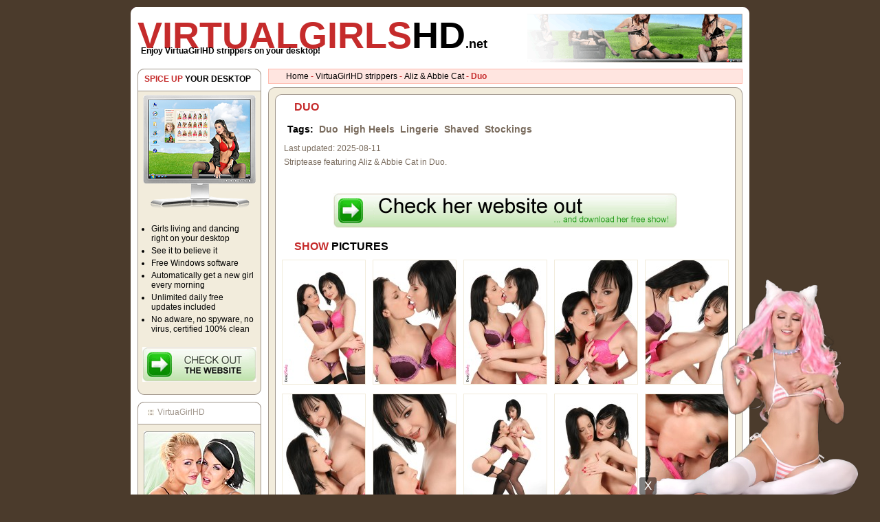

--- FILE ---
content_type: text/html; charset=UTF-8
request_url: https://www.virtualgirlshd.net/virtuagirl-strippers/aliz-abbie-cat/duo-3053/
body_size: 25026
content:
<!DOCTYPE html>
<html lang="en">
<head>
    <title>Aliz &amp; Abbie Cat undressing in Duo - Virtual Girls HD</title>
    <meta name="description" content="Striptease featuring Aliz &amp; Abbie Cat in Duo.">
    <meta name="verify-v1" content=""/>
    <meta http-equiv="Content-Type" content="text/html; charset=UTF-8"/>
    <meta http-equiv="X-UA-Compatible" content="IE=edge">
    <meta name="viewport" content="width=device-width, initial-scale=1">
    <meta name="robots" content="index, follow">
    <link rel="shortcut icon" href="https://www.virtualgirlshd.net/favicon.ico"/>
    <link rel="icon" href="https://www.virtualgirlshd.net/favicon.ico" />

            <link rel="stylesheet" href="https://www.virtualgirlshd.net/build/app.ae70603a.css">
    
            <script src="https://www.virtualgirlshd.net/build/app.fdfd8d2d.js" defer></script>
    
    <script type="text/javascript">
        ;window.NREUM||(NREUM={});NREUM.init={distributed_tracing:{enabled:true},privacy:{cookies_enabled:true}};

        ;NREUM.loader_config={accountID:"3704714",trustKey:"3704714",agentID:"1103366737",licenseKey:"NRJS-dd521dae748e4e08be5",applicationID:"1085298108"};
        ;NREUM.info={beacon:"bam.nr-data.net",errorBeacon:"bam.nr-data.net",licenseKey:"NRJS-dd521dae748e4e08be5",applicationID:"1085298108",sa:1};
        ;/*! For license information please see nr-loader-spa-1.267.0.min.js.LICENSE.txt */
        (()=>{var e,t,r={8122:(e,t,r)=>{"use strict";r.d(t,{a:()=>i});var n=r(944);function i(e,t){try{if(!e||"object"!=typeof e)return(0,n.R)(3);if(!t||"object"!=typeof t)return(0,n.R)(4);const r=Object.create(Object.getPrototypeOf(t),Object.getOwnPropertyDescriptors(t)),o=0===Object.keys(r).length?e:r;for(let a in o)if(void 0!==e[a])try{if(null===e[a]){r[a]=null;continue}Array.isArray(e[a])&&Array.isArray(t[a])?r[a]=Array.from(new Set([...e[a],...t[a]])):"object"==typeof e[a]&&"object"==typeof t[a]?r[a]=i(e[a],t[a]):r[a]=e[a]}catch(e){(0,n.R)(1,e)}return r}catch(e){(0,n.R)(2,e)}}},2555:(e,t,r)=>{"use strict";r.d(t,{Vp:()=>c,fn:()=>s,x1:()=>u});var n=r(384),i=r(8122);const o={beacon:n.NT.beacon,errorBeacon:n.NT.errorBeacon,licenseKey:void 0,applicationID:void 0,sa:void 0,queueTime:void 0,applicationTime:void 0,ttGuid:void 0,user:void 0,account:void 0,product:void 0,extra:void 0,jsAttributes:{},userAttributes:void 0,atts:void 0,transactionName:void 0,tNamePlain:void 0},a={};function s(e){try{const t=c(e);return!!t.licenseKey&&!!t.errorBeacon&&!!t.applicationID}catch(e){return!1}}function c(e){if(!e)throw new Error("All info objects require an agent identifier!");if(!a[e])throw new Error("Info for ".concat(e," was never set"));return a[e]}function u(e,t){if(!e)throw new Error("All info objects require an agent identifier!");a[e]=(0,i.a)(t,o);const r=(0,n.nY)(e);r&&(r.info=a[e])}},9417:(e,t,r)=>{"use strict";r.d(t,{D0:()=>h,gD:()=>p,xN:()=>g});var n=r(993);const i=e=>{if(!e||"string"!=typeof e)return!1;try{document.createDocumentFragment().querySelector(e)}catch{return!1}return!0};var o=r(2614),a=r(944),s=r(384),c=r(8122);const u="[data-nr-mask]",d=()=>{const e={mask_selector:"*",block_selector:"[data-nr-block]",mask_input_options:{color:!1,date:!1,"datetime-local":!1,email:!1,month:!1,number:!1,range:!1,search:!1,tel:!1,text:!1,time:!1,url:!1,week:!1,textarea:!1,select:!1,password:!0}};return{ajax:{deny_list:void 0,block_internal:!0,enabled:!0,harvestTimeSeconds:10,autoStart:!0},distributed_tracing:{enabled:void 0,exclude_newrelic_header:void 0,cors_use_newrelic_header:void 0,cors_use_tracecontext_headers:void 0,allowed_origins:void 0},feature_flags:[],generic_events:{enabled:!0,harvestTimeSeconds:30,autoStart:!0},harvest:{tooManyRequestsDelay:60},jserrors:{enabled:!0,harvestTimeSeconds:10,autoStart:!0},logging:{enabled:!0,harvestTimeSeconds:10,autoStart:!0,level:n.p_.INFO},metrics:{enabled:!0,autoStart:!0},obfuscate:void 0,page_action:{enabled:!0},page_view_event:{enabled:!0,autoStart:!0},page_view_timing:{enabled:!0,harvestTimeSeconds:30,autoStart:!0},privacy:{cookies_enabled:!0},proxy:{assets:void 0,beacon:void 0},session:{expiresMs:o.wk,inactiveMs:o.BB},session_replay:{autoStart:!0,enabled:!1,harvestTimeSeconds:60,preload:!1,sampling_rate:10,error_sampling_rate:100,collect_fonts:!1,inline_images:!1,fix_stylesheets:!0,mask_all_inputs:!0,get mask_text_selector(){return e.mask_selector},set mask_text_selector(t){i(t)?e.mask_selector="".concat(t,",").concat(u):""===t||null===t?e.mask_selector=u:(0,a.R)(5,t)},get block_class(){return"nr-block"},get ignore_class(){return"nr-ignore"},get mask_text_class(){return"nr-mask"},get block_selector(){return e.block_selector},set block_selector(t){i(t)?e.block_selector+=",".concat(t):""!==t&&(0,a.R)(6,t)},get mask_input_options(){return e.mask_input_options},set mask_input_options(t){t&&"object"==typeof t?e.mask_input_options={...t,password:!0}:(0,a.R)(7,t)}},session_trace:{enabled:!0,harvestTimeSeconds:10,autoStart:!0},soft_navigations:{enabled:!0,harvestTimeSeconds:10,autoStart:!0},spa:{enabled:!0,harvestTimeSeconds:10,autoStart:!0},ssl:void 0}},l={},f="All configuration objects require an agent identifier!";function h(e){if(!e)throw new Error(f);if(!l[e])throw new Error("Configuration for ".concat(e," was never set"));return l[e]}function g(e,t){if(!e)throw new Error(f);l[e]=(0,c.a)(t,d());const r=(0,s.nY)(e);r&&(r.init=l[e])}function p(e,t){if(!e)throw new Error(f);var r=h(e);if(r){for(var n=t.split("."),i=0;i<n.length-1;i++)if("object"!=typeof(r=r[n[i]]))return;r=r[n[n.length-1]]}return r}},5603:(e,t,r)=>{"use strict";r.d(t,{a:()=>c,o:()=>s});var n=r(384),i=r(8122);const o={accountID:void 0,trustKey:void 0,agentID:void 0,licenseKey:void 0,applicationID:void 0,xpid:void 0},a={};function s(e){if(!e)throw new Error("All loader-config objects require an agent identifier!");if(!a[e])throw new Error("LoaderConfig for ".concat(e," was never set"));return a[e]}function c(e,t){if(!e)throw new Error("All loader-config objects require an agent identifier!");a[e]=(0,i.a)(t,o);const r=(0,n.nY)(e);r&&(r.loader_config=a[e])}},3371:(e,t,r)=>{"use strict";r.d(t,{V:()=>f,f:()=>l});var n=r(8122),i=r(384),o=r(6154),a=r(9324);let s=0;const c={buildEnv:a.F3,distMethod:a.Xs,version:a.xv,originTime:o.WN},u={customTransaction:void 0,disabled:!1,isolatedBacklog:!1,loaderType:void 0,maxBytes:3e4,onerror:void 0,origin:""+o.gm.location,ptid:void 0,releaseIds:{},appMetadata:{},session:void 0,denyList:void 0,timeKeeper:void 0,obfuscator:void 0},d={};function l(e){if(!e)throw new Error("All runtime objects require an agent identifier!");if(!d[e])throw new Error("Runtime for ".concat(e," was never set"));return d[e]}function f(e,t){if(!e)throw new Error("All runtime objects require an agent identifier!");d[e]={...(0,n.a)(t,u),...c},Object.hasOwnProperty.call(d[e],"harvestCount")||Object.defineProperty(d[e],"harvestCount",{get:()=>++s});const r=(0,i.nY)(e);r&&(r.runtime=d[e])}},9324:(e,t,r)=>{"use strict";r.d(t,{F3:()=>i,Xs:()=>o,Yq:()=>a,xv:()=>n});const n="1.267.0",i="PROD",o="CDN",a="2.0.0-alpha.12"},6154:(e,t,r)=>{"use strict";r.d(t,{A4:()=>s,OF:()=>d,RI:()=>i,Vr:()=>h,WN:()=>g,bv:()=>o,gm:()=>a,lR:()=>f,m:()=>u,mw:()=>c,sb:()=>l});var n=r(1863);const i="undefined"!=typeof window&&!!window.document,o="undefined"!=typeof WorkerGlobalScope&&("undefined"!=typeof self&&self instanceof WorkerGlobalScope&&self.navigator instanceof WorkerNavigator||"undefined"!=typeof globalThis&&globalThis instanceof WorkerGlobalScope&&globalThis.navigator instanceof WorkerNavigator),a=i?window:"undefined"!=typeof WorkerGlobalScope&&("undefined"!=typeof self&&self instanceof WorkerGlobalScope&&self||"undefined"!=typeof globalThis&&globalThis instanceof WorkerGlobalScope&&globalThis),s="complete"===a?.document?.readyState,c=Boolean("hidden"===a?.document?.visibilityState),u=""+a?.location,d=/iPad|iPhone|iPod/.test(a.navigator?.userAgent),l=d&&"undefined"==typeof SharedWorker,f=(()=>{const e=a.navigator?.userAgent?.match(/Firefox[/\s](\d+\.\d+)/);return Array.isArray(e)&&e.length>=2?+e[1]:0})(),h=!!a.navigator?.sendBeacon,g=Date.now()-(0,n.t)()},4777:(e,t,r)=>{"use strict";r.d(t,{J:()=>o});var n=r(944);const i={agentIdentifier:"",ee:void 0};class o{constructor(e){try{if("object"!=typeof e)return(0,n.R)(8);this.sharedContext={},Object.assign(this.sharedContext,i),Object.entries(e).forEach((([e,t])=>{Object.keys(i).includes(e)&&(this.sharedContext[e]=t)}))}catch(e){(0,n.R)(9,e)}}}},7295:(e,t,r)=>{"use strict";r.d(t,{Xv:()=>a,gX:()=>i,iW:()=>o});var n=[];function i(e){if(!e||o(e))return!1;if(0===n.length)return!0;for(var t=0;t<n.length;t++){var r=n[t];if("*"===r.hostname)return!1;if(s(r.hostname,e.hostname)&&c(r.pathname,e.pathname))return!1}return!0}function o(e){return void 0===e.hostname}function a(e){if(n=[],e&&e.length)for(var t=0;t<e.length;t++){let r=e[t];if(!r)continue;0===r.indexOf("http://")?r=r.substring(7):0===r.indexOf("https://")&&(r=r.substring(8));const i=r.indexOf("/");let o,a;i>0?(o=r.substring(0,i),a=r.substring(i)):(o=r,a="");let[s]=o.split(":");n.push({hostname:s,pathname:a})}}function s(e,t){return!(e.length>t.length)&&t.indexOf(e)===t.length-e.length}function c(e,t){return 0===e.indexOf("/")&&(e=e.substring(1)),0===t.indexOf("/")&&(t=t.substring(1)),""===e||e===t}},1687:(e,t,r)=>{"use strict";r.d(t,{Ak:()=>c,Ze:()=>l,x3:()=>u});var n=r(7836),i=r(3606),o=r(860),a=r(2646);const s={};function c(e,t){const r={staged:!1,priority:o.P[t]||0};d(e),s[e].get(t)||s[e].set(t,r)}function u(e,t){e&&s[e]&&(s[e].get(t)&&s[e].delete(t),h(e,t,!1),s[e].size&&f(e))}function d(e){if(!e)throw new Error("agentIdentifier required");s[e]||(s[e]=new Map)}function l(e="",t="feature",r=!1){if(d(e),!e||!s[e].get(t)||r)return h(e,t);s[e].get(t).staged=!0,f(e)}function f(e){const t=Array.from(s[e]);t.every((([e,t])=>t.staged))&&(t.sort(((e,t)=>e[1].priority-t[1].priority)),t.forEach((([t])=>{s[e].delete(t),h(e,t)})))}function h(e,t,r=!0){const o=e?n.ee.get(e):n.ee,s=i.i.handlers;if(!o.aborted&&o.backlog&&s){if(r){const e=o.backlog[t],r=s[t];if(r){for(let t=0;e&&t<e.length;++t)g(e[t],r);Object.entries(r).forEach((([e,t])=>{Object.values(t||{}).forEach((t=>{t[0]?.on&&t[0]?.context()instanceof a.y&&t[0].on(e,t[1])}))}))}}o.isolatedBacklog||delete s[t],o.backlog[t]=null,o.emit("drain-"+t,[])}}function g(e,t){var r=e[1];Object.values(t[r]||{}).forEach((t=>{var r=e[0];if(t[0]===r){var n=t[1],i=e[3],o=e[2];n.apply(i,o)}}))}},7836:(e,t,r)=>{"use strict";r.d(t,{P:()=>c,ee:()=>u});var n=r(384),i=r(8990),o=r(3371),a=r(2646),s=r(5607);const c="nr@context:".concat(s.W),u=function e(t,r){var n={},s={},d={},l=!1;try{l=16===r.length&&(0,o.f)(r).isolatedBacklog}catch(e){}var f={on:g,addEventListener:g,removeEventListener:function(e,t){var r=n[e];if(!r)return;for(var i=0;i<r.length;i++)r[i]===t&&r.splice(i,1)},emit:function(e,r,n,i,o){!1!==o&&(o=!0);if(u.aborted&&!i)return;t&&o&&t.emit(e,r,n);for(var a=h(n),c=p(e),d=c.length,l=0;l<d;l++)c[l].apply(a,r);var g=v()[s[e]];g&&g.push([f,e,r,a]);return a},get:m,listeners:p,context:h,buffer:function(e,t){const r=v();if(t=t||"feature",f.aborted)return;Object.entries(e||{}).forEach((([e,n])=>{s[n]=t,t in r||(r[t]=[])}))},abort:function(){f._aborted=!0,Object.keys(f.backlog).forEach((e=>{delete f.backlog[e]}))},isBuffering:function(e){return!!v()[s[e]]},debugId:r,backlog:l?{}:t&&"object"==typeof t.backlog?t.backlog:{},isolatedBacklog:l};return Object.defineProperty(f,"aborted",{get:()=>{let e=f._aborted||!1;return e||(t&&(e=t.aborted),e)}}),f;function h(e){return e&&e instanceof a.y?e:e?(0,i.I)(e,c,(()=>new a.y(c))):new a.y(c)}function g(e,t){n[e]=p(e).concat(t)}function p(e){return n[e]||[]}function m(t){return d[t]=d[t]||e(f,t)}function v(){return f.backlog}}(void 0,"globalEE"),d=(0,n.Zm)();d.ee||(d.ee=u)},2646:(e,t,r)=>{"use strict";r.d(t,{y:()=>n});class n{constructor(e){this.contextId=e}}},9908:(e,t,r)=>{"use strict";r.d(t,{d:()=>n,p:()=>i});var n=r(7836).ee.get("handle");function i(e,t,r,i,o){o?(o.buffer([e],i),o.emit(e,t,r)):(n.buffer([e],i),n.emit(e,t,r))}},3606:(e,t,r)=>{"use strict";r.d(t,{i:()=>o});var n=r(9908);o.on=a;var i=o.handlers={};function o(e,t,r,o){a(o||n.d,i,e,t,r)}function a(e,t,r,i,o){o||(o="feature"),e||(e=n.d);var a=t[o]=t[o]||{};(a[r]=a[r]||[]).push([e,i])}},3878:(e,t,r)=>{"use strict";r.d(t,{DD:()=>c,jT:()=>a,sp:()=>s});var n=r(6154);let i=!1,o=!1;try{const e={get passive(){return i=!0,!1},get signal(){return o=!0,!1}};n.gm.addEventListener("test",null,e),n.gm.removeEventListener("test",null,e)}catch(e){}function a(e,t){return i||o?{capture:!!e,passive:i,signal:t}:!!e}function s(e,t,r=!1,n){window.addEventListener(e,t,a(r,n))}function c(e,t,r=!1,n){document.addEventListener(e,t,a(r,n))}},5607:(e,t,r)=>{"use strict";r.d(t,{W:()=>n});const n=(0,r(9566).bz)()},9566:(e,t,r)=>{"use strict";r.d(t,{LA:()=>s,ZF:()=>c,bz:()=>a,el:()=>u});var n=r(6154);const i="xxxxxxxx-xxxx-4xxx-yxxx-xxxxxxxxxxxx";function o(e,t){return e?15&e[t]:16*Math.random()|0}function a(){const e=n.gm?.crypto||n.gm?.msCrypto;let t,r=0;return e&&e.getRandomValues&&(t=e.getRandomValues(new Uint8Array(30))),i.split("").map((e=>"x"===e?o(t,r++).toString(16):"y"===e?(3&o()|8).toString(16):e)).join("")}function s(e){const t=n.gm?.crypto||n.gm?.msCrypto;let r,i=0;t&&t.getRandomValues&&(r=t.getRandomValues(new Uint8Array(e)));const a=[];for(var s=0;s<e;s++)a.push(o(r,i++).toString(16));return a.join("")}function c(){return s(16)}function u(){return s(32)}},2614:(e,t,r)=>{"use strict";r.d(t,{BB:()=>a,H3:()=>n,g:()=>u,iL:()=>c,tS:()=>s,uh:()=>i,wk:()=>o});const n="NRBA",i="SESSION",o=144e5,a=18e5,s={STARTED:"session-started",PAUSE:"session-pause",RESET:"session-reset",RESUME:"session-resume",UPDATE:"session-update"},c={SAME_TAB:"same-tab",CROSS_TAB:"cross-tab"},u={OFF:0,FULL:1,ERROR:2}},1863:(e,t,r)=>{"use strict";function n(){return Math.floor(performance.now())}r.d(t,{t:()=>n})},7485:(e,t,r)=>{"use strict";r.d(t,{D:()=>i});var n=r(6154);function i(e){if(0===(e||"").indexOf("data:"))return{protocol:"data"};try{const t=new URL(e,location.href),r={port:t.port,hostname:t.hostname,pathname:t.pathname,search:t.search,protocol:t.protocol.slice(0,t.protocol.indexOf(":")),sameOrigin:t.protocol===n.gm?.location?.protocol&&t.host===n.gm?.location?.host};return r.port&&""!==r.port||("http:"===t.protocol&&(r.port="80"),"https:"===t.protocol&&(r.port="443")),r.pathname&&""!==r.pathname?r.pathname.startsWith("/")||(r.pathname="/".concat(r.pathname)):r.pathname="/",r}catch(e){return{}}}},944:(e,t,r)=>{"use strict";function n(e,t){"function"==typeof console.debug&&console.debug("New Relic Warning: https://github.com/newrelic/newrelic-browser-agent/blob/main/docs/warning-codes.md#".concat(e),t)}r.d(t,{R:()=>n})},5284:(e,t,r)=>{"use strict";r.d(t,{t:()=>c,B:()=>s});var n=r(7836),i=r(6154);const o="newrelic";const a=new Set,s={};function c(e,t){const r=n.ee.get(t);s[t]??={},e&&"object"==typeof e&&(a.has(t)||(r.emit("rumresp",[e]),s[t]=e,a.add(t),function(e={}){try{i.gm.dispatchEvent(new CustomEvent(o,{detail:e}))}catch(e){}}({loaded:!0})))}},8990:(e,t,r)=>{"use strict";r.d(t,{I:()=>i});var n=Object.prototype.hasOwnProperty;function i(e,t,r){if(n.call(e,t))return e[t];var i=r();if(Object.defineProperty&&Object.keys)try{return Object.defineProperty(e,t,{value:i,writable:!0,enumerable:!1}),i}catch(e){}return e[t]=i,i}},6389:(e,t,r)=>{"use strict";function n(e,t=500,r={}){const n=r?.leading||!1;let i;return(...r)=>{n&&void 0===i&&(e.apply(this,r),i=setTimeout((()=>{i=clearTimeout(i)}),t)),n||(clearTimeout(i),i=setTimeout((()=>{e.apply(this,r)}),t))}}function i(e){let t=!1;return(...r)=>{t||(t=!0,e.apply(this,r))}}r.d(t,{J:()=>i,s:()=>n})},3304:(e,t,r)=>{"use strict";r.d(t,{A:()=>o});var n=r(7836);const i=()=>{const e=new WeakSet;return(t,r)=>{if("object"==typeof r&&null!==r){if(e.has(r))return;e.add(r)}return r}};function o(e){try{return JSON.stringify(e,i())}catch(e){try{n.ee.emit("internal-error",[e])}catch(e){}return""}}},5289:(e,t,r)=>{"use strict";r.d(t,{GG:()=>o,sB:()=>a});var n=r(3878);function i(){return"undefined"==typeof document||"complete"===document.readyState}function o(e,t){if(i())return e();(0,n.sp)("load",e,t)}function a(e){if(i())return e();(0,n.DD)("DOMContentLoaded",e)}},384:(e,t,r)=>{"use strict";r.d(t,{NT:()=>o,US:()=>d,Zm:()=>a,bQ:()=>c,dV:()=>s,nY:()=>u,pV:()=>l});var n=r(6154),i=r(1863);const o={beacon:"bam.nr-data.net",errorBeacon:"bam.nr-data.net"};function a(){return n.gm.NREUM||(n.gm.NREUM={}),void 0===n.gm.newrelic&&(n.gm.newrelic=n.gm.NREUM),n.gm.NREUM}function s(){let e=a();return e.o||(e.o={ST:n.gm.setTimeout,SI:n.gm.setImmediate,CT:n.gm.clearTimeout,XHR:n.gm.XMLHttpRequest,REQ:n.gm.Request,EV:n.gm.Event,PR:n.gm.Promise,MO:n.gm.MutationObserver,FETCH:n.gm.fetch,WS:n.gm.WebSocket}),e}function c(e,t){let r=a();r.initializedAgents??={},t.initializedAt={ms:(0,i.t)(),date:new Date},r.initializedAgents[e]=t}function u(e){let t=a();return t.initializedAgents?.[e]}function d(e,t){a()[e]=t}function l(){return function(){let e=a();const t=e.info||{};e.info={beacon:o.beacon,errorBeacon:o.errorBeacon,...t}}(),function(){let e=a();const t=e.init||{};e.init={...t}}(),s(),function(){let e=a();const t=e.loader_config||{};e.loader_config={...t}}(),a()}},2843:(e,t,r)=>{"use strict";r.d(t,{u:()=>i});var n=r(3878);function i(e,t=!1,r,i){(0,n.DD)("visibilitychange",(function(){if(t)return void("hidden"===document.visibilityState&&e());e(document.visibilityState)}),r,i)}},8139:(e,t,r)=>{"use strict";r.d(t,{u:()=>f});var n=r(7836),i=r(3434),o=r(8990),a=r(6154);const s={},c=a.gm.XMLHttpRequest,u="addEventListener",d="removeEventListener",l="nr@wrapped:".concat(n.P);function f(e){var t=function(e){return(e||n.ee).get("events")}(e);if(s[t.debugId]++)return t;s[t.debugId]=1;var r=(0,i.YM)(t,!0);function f(e){r.inPlace(e,[u,d],"-",g)}function g(e,t){return e[1]}return"getPrototypeOf"in Object&&(a.RI&&h(document,f),h(a.gm,f),h(c.prototype,f)),t.on(u+"-start",(function(e,t){var n=e[1];if(null!==n&&("function"==typeof n||"object"==typeof n)){var i=(0,o.I)(n,l,(function(){var e={object:function(){if("function"!=typeof n.handleEvent)return;return n.handleEvent.apply(n,arguments)},function:n}[typeof n];return e?r(e,"fn-",null,e.name||"anonymous"):n}));this.wrapped=e[1]=i}})),t.on(d+"-start",(function(e){e[1]=this.wrapped||e[1]})),t}function h(e,t,...r){let n=e;for(;"object"==typeof n&&!Object.prototype.hasOwnProperty.call(n,u);)n=Object.getPrototypeOf(n);n&&t(n,...r)}},3434:(e,t,r)=>{"use strict";r.d(t,{Jt:()=>o,YM:()=>c});var n=r(7836),i=r(5607);const o="nr@original:".concat(i.W);var a=Object.prototype.hasOwnProperty,s=!1;function c(e,t){return e||(e=n.ee),r.inPlace=function(e,t,n,i,o){n||(n="");const a="-"===n.charAt(0);for(let s=0;s<t.length;s++){const c=t[s],u=e[c];d(u)||(e[c]=r(u,a?c+n:n,i,c,o))}},r.flag=o,r;function r(t,r,n,s,c){return d(t)?t:(r||(r=""),nrWrapper[o]=t,function(e,t,r){if(Object.defineProperty&&Object.keys)try{return Object.keys(e).forEach((function(r){Object.defineProperty(t,r,{get:function(){return e[r]},set:function(t){return e[r]=t,t}})})),t}catch(e){u([e],r)}for(var n in e)a.call(e,n)&&(t[n]=e[n])}(t,nrWrapper,e),nrWrapper);function nrWrapper(){var o,a,d,l;try{a=this,o=[...arguments],d="function"==typeof n?n(o,a):n||{}}catch(t){u([t,"",[o,a,s],d],e)}i(r+"start",[o,a,s],d,c);try{return l=t.apply(a,o)}catch(e){throw i(r+"err",[o,a,e],d,c),e}finally{i(r+"end",[o,a,l],d,c)}}}function i(r,n,i,o){if(!s||t){var a=s;s=!0;try{e.emit(r,n,i,t,o)}catch(t){u([t,r,n,i],e)}s=a}}}function u(e,t){t||(t=n.ee);try{t.emit("internal-error",e)}catch(e){}}function d(e){return!(e&&"function"==typeof e&&e.apply&&!e[o])}},9300:(e,t,r)=>{"use strict";r.d(t,{T:()=>n});const n=r(860).K.ajax},3333:(e,t,r)=>{"use strict";r.d(t,{TZ:()=>n});const n=r(860).K.genericEvents},6774:(e,t,r)=>{"use strict";r.d(t,{T:()=>n});const n=r(860).K.jserrors},993:(e,t,r)=>{"use strict";r.d(t,{ET:()=>o,TZ:()=>a,p_:()=>i});var n=r(860);const i={ERROR:"ERROR",WARN:"WARN",INFO:"INFO",DEBUG:"DEBUG",TRACE:"TRACE"},o="log",a=n.K.logging},3785:(e,t,r)=>{"use strict";r.d(t,{R:()=>c,b:()=>u});var n=r(9908),i=r(1863),o=r(860),a=r(3969),s=r(993);function c(e,t,r={},c=s.p_.INFO){(0,n.p)(a.xV,["API/logging/".concat(c.toLowerCase(),"/called")],void 0,o.K.metrics,e),(0,n.p)(s.ET,[(0,i.t)(),t,r,c],void 0,o.K.logging,e)}function u(e){return"string"==typeof e&&Object.values(s.p_).some((t=>t===e.toUpperCase().trim()))}},3969:(e,t,r)=>{"use strict";r.d(t,{TZ:()=>n,XG:()=>s,rs:()=>i,xV:()=>a,z_:()=>o});const n=r(860).K.metrics,i="sm",o="cm",a="storeSupportabilityMetrics",s="storeEventMetrics"},6630:(e,t,r)=>{"use strict";r.d(t,{T:()=>n});const n=r(860).K.pageViewEvent},782:(e,t,r)=>{"use strict";r.d(t,{T:()=>n});const n=r(860).K.pageViewTiming},6344:(e,t,r)=>{"use strict";r.d(t,{BB:()=>d,G4:()=>o,Qb:()=>l,TZ:()=>i,Ug:()=>a,_s:()=>s,bc:()=>u,yP:()=>c});var n=r(2614);const i=r(860).K.sessionReplay,o={RECORD:"recordReplay",PAUSE:"pauseReplay",REPLAY_RUNNING:"replayRunning",ERROR_DURING_REPLAY:"errorDuringReplay"},a=.12,s={DomContentLoaded:0,Load:1,FullSnapshot:2,IncrementalSnapshot:3,Meta:4,Custom:5},c={[n.g.ERROR]:15e3,[n.g.FULL]:3e5,[n.g.OFF]:0},u={RESET:{message:"Session was reset",sm:"Reset"},IMPORT:{message:"Recorder failed to import",sm:"Import"},TOO_MANY:{message:"429: Too Many Requests",sm:"Too-Many"},TOO_BIG:{message:"Payload was too large",sm:"Too-Big"},CROSS_TAB:{message:"Session Entity was set to OFF on another tab",sm:"Cross-Tab"},ENTITLEMENTS:{message:"Session Replay is not allowed and will not be started",sm:"Entitlement"}},d=5e3,l={API:"api"}},5270:(e,t,r)=>{"use strict";r.d(t,{Aw:()=>c,CT:()=>u,SR:()=>s});var n=r(384),i=r(9417),o=r(7767),a=r(6154);function s(e){return!!(0,n.dV)().o.MO&&(0,o.V)(e)&&!0===(0,i.gD)(e,"session_trace.enabled")}function c(e){return!0===(0,i.gD)(e,"session_replay.preload")&&s(e)}function u(e,t){const r=t.correctAbsoluteTimestamp(e);return{originalTimestamp:e,correctedTimestamp:r,timestampDiff:e-r,originTime:a.WN,correctedOriginTime:t.correctedOriginTime,originTimeDiff:Math.floor(a.WN-t.correctedOriginTime)}}},3738:(e,t,r)=>{"use strict";r.d(t,{He:()=>i,Kp:()=>s,Lc:()=>u,Rz:()=>d,TZ:()=>n,bD:()=>o,d3:()=>a,jx:()=>l,uP:()=>c});const n=r(860).K.sessionTrace,i="bstResource",o="resource",a="-start",s="-end",c="fn"+a,u="fn"+s,d="pushState",l=1e3},3962:(e,t,r)=>{"use strict";r.d(t,{AM:()=>o,O2:()=>s,Qu:()=>c,TZ:()=>a,ih:()=>u,tC:()=>i});var n=r(860);const i=["click","keydown","submit"],o="api",a=n.K.softNav,s={INITIAL_PAGE_LOAD:"",ROUTE_CHANGE:1,UNSPECIFIED:2},c={INTERACTION:1,AJAX:2,CUSTOM_END:3,CUSTOM_TRACER:4},u={IP:"in progress",FIN:"finished",CAN:"cancelled"}},7378:(e,t,r)=>{"use strict";r.d(t,{$p:()=>R,BR:()=>b,Kp:()=>x,L3:()=>y,Lc:()=>c,NC:()=>o,SG:()=>d,TZ:()=>i,U6:()=>g,UT:()=>m,d3:()=>w,dT:()=>f,e5:()=>A,gx:()=>v,l9:()=>l,oW:()=>h,op:()=>p,rw:()=>u,tH:()=>E,uP:()=>s,wW:()=>T,xq:()=>a});var n=r(384);const i=r(860).K.spa,o=["click","submit","keypress","keydown","keyup","change"],a=999,s="fn-start",c="fn-end",u="cb-start",d="api-ixn-",l="remaining",f="interaction",h="spaNode",g="jsonpNode",p="fetch-start",m="fetch-done",v="fetch-body-",b="jsonp-end",y=(0,n.dV)().o.ST,w="-start",x="-end",R="-body",T="cb"+x,A="jsTime",E="fetch"},4234:(e,t,r)=>{"use strict";r.d(t,{W:()=>i});var n=r(7836);class i{constructor(e,t,r){this.agentIdentifier=e,this.aggregator=t,this.ee=n.ee.get(e),this.featureName=r,this.blocked=!1}}},7767:(e,t,r)=>{"use strict";r.d(t,{V:()=>o});var n=r(9417),i=r(6154);const o=e=>i.RI&&!0===(0,n.gD)(e,"privacy.cookies_enabled")},425:(e,t,r)=>{"use strict";r.d(t,{j:()=>j});var n=r(860),i=r(2555),o=r(3371),a=r(9908),s=r(7836),c=r(1687),u=r(5289),d=r(6154),l=r(944),f=r(3969),h=r(384),g=r(6344);const p=["setErrorHandler","finished","addToTrace","addRelease","addPageAction","setCurrentRouteName","setPageViewName","setCustomAttribute","interaction","noticeError","setUserId","setApplicationVersion","start",g.G4.RECORD,g.G4.PAUSE,"log","wrapLogger"],m=["setErrorHandler","finished","addToTrace","addRelease"];var v=r(1863),b=r(2614),y=r(993),w=r(3785),x=r(2646),R=r(3434);function T(e,t,r,n){if("object"!=typeof t||!t||"string"!=typeof r||!r||"function"!=typeof t[r])return(0,l.R)(29);const i=function(e){return(e||s.ee).get("logger")}(e),o=(0,R.YM)(i),a=new x.y(s.P);return a.level=n.level,a.customAttributes=n.customAttributes,o.inPlace(t,[r],"wrap-logger-",a),i}function A(){const e=(0,h.pV)();p.forEach((t=>{e[t]=(...r)=>function(t,...r){let n=[];return Object.values(e.initializedAgents).forEach((e=>{e&&e.api?e.exposed&&e.api[t]&&n.push(e.api[t](...r)):(0,l.R)(38,t)})),n.length>1?n:n[0]}(t,...r)}))}const E={};var S=r(9417),O=r(5603),N=r(5284);const I=e=>{const t=e.startsWith("http");e+="/",r.p=t?e:"https://"+e};let _=!1;function j(e,t={},p,x){let{init:R,info:j,loader_config:P,runtime:C={},exposed:k=!0}=t;C.loaderType=p;const L=(0,h.pV)();j||(R=L.init,j=L.info,P=L.loader_config),(0,S.xN)(e.agentIdentifier,R||{}),(0,O.a)(e.agentIdentifier,P||{}),j.jsAttributes??={},d.bv&&(j.jsAttributes.isWorker=!0),(0,i.x1)(e.agentIdentifier,j);const D=(0,S.D0)(e.agentIdentifier),H=[j.beacon,j.errorBeacon];_||(D.proxy.assets&&(I(D.proxy.assets),H.push(D.proxy.assets)),D.proxy.beacon&&H.push(D.proxy.beacon),A(),(0,h.US)("activatedFeatures",N.B),e.runSoftNavOverSpa&&=!0===D.soft_navigations.enabled&&D.feature_flags.includes("soft_nav")),C.denyList=[...D.ajax.deny_list||[],...D.ajax.block_internal?H:[]],C.ptid=e.agentIdentifier,(0,o.V)(e.agentIdentifier,C),e.ee=s.ee.get(e.agentIdentifier),void 0===e.api&&(e.api=function(e,t,h=!1){t||(0,c.Ak)(e,"api");const p={};var x=s.ee.get(e),R=x.get("tracer");E[e]=b.g.OFF,x.on(g.G4.REPLAY_RUNNING,(t=>{E[e]=t}));var A="api-",S=A+"ixn-";function O(t,r,n,o){const a=(0,i.Vp)(e);return null===r?delete a.jsAttributes[t]:(0,i.x1)(e,{...a,jsAttributes:{...a.jsAttributes,[t]:r}}),_(A,n,!0,o||null===r?"session":void 0)(t,r)}function N(){}p.log=function(e,{customAttributes:t={},level:r=y.p_.INFO}={}){(0,a.p)(f.xV,["API/log/called"],void 0,n.K.metrics,x),(0,w.R)(x,e,t,r)},p.wrapLogger=(e,t,{customAttributes:r={},level:i=y.p_.INFO}={})=>{(0,a.p)(f.xV,["API/wrapLogger/called"],void 0,n.K.metrics,x),T(x,e,t,{customAttributes:r,level:i})},m.forEach((e=>{p[e]=_(A,e,!0,"api")})),p.addPageAction=_(A,"addPageAction",!0,n.K.genericEvents),p.setPageViewName=function(t,r){if("string"==typeof t)return"/"!==t.charAt(0)&&(t="/"+t),(0,o.f)(e).customTransaction=(r||"http://custom.transaction")+t,_(A,"setPageViewName",!0)()},p.setCustomAttribute=function(e,t,r=!1){if("string"==typeof e){if(["string","number","boolean"].includes(typeof t)||null===t)return O(e,t,"setCustomAttribute",r);(0,l.R)(40,typeof t)}else(0,l.R)(39,typeof e)},p.setUserId=function(e){if("string"==typeof e||null===e)return O("enduser.id",e,"setUserId",!0);(0,l.R)(41,typeof e)},p.setApplicationVersion=function(e){if("string"==typeof e||null===e)return O("application.version",e,"setApplicationVersion",!1);(0,l.R)(42,typeof e)},p.start=()=>{try{(0,a.p)(f.xV,["API/start/called"],void 0,n.K.metrics,x),x.emit("manual-start-all")}catch(e){(0,l.R)(23,e)}},p[g.G4.RECORD]=function(){(0,a.p)(f.xV,["API/recordReplay/called"],void 0,n.K.metrics,x),(0,a.p)(g.G4.RECORD,[],void 0,n.K.sessionReplay,x)},p[g.G4.PAUSE]=function(){(0,a.p)(f.xV,["API/pauseReplay/called"],void 0,n.K.metrics,x),(0,a.p)(g.G4.PAUSE,[],void 0,n.K.sessionReplay,x)},p.interaction=function(e){return(new N).get("object"==typeof e?e:{})};const I=N.prototype={createTracer:function(e,t){var r={},i=this,o="function"==typeof t;return(0,a.p)(f.xV,["API/createTracer/called"],void 0,n.K.metrics,x),h||(0,a.p)(S+"tracer",[(0,v.t)(),e,r],i,n.K.spa,x),function(){if(R.emit((o?"":"no-")+"fn-start",[(0,v.t)(),i,o],r),o)try{return t.apply(this,arguments)}catch(e){const t="string"==typeof e?new Error(e):e;throw R.emit("fn-err",[arguments,this,t],r),t}finally{R.emit("fn-end",[(0,v.t)()],r)}}}};function _(e,t,r,i){return function(){return(0,a.p)(f.xV,["API/"+t+"/called"],void 0,n.K.metrics,x),i&&(0,a.p)(e+t,[(0,v.t)(),...arguments],r?null:this,i,x),r?void 0:this}}function j(){r.e(478).then(r.bind(r,8778)).then((({setAPI:t})=>{t(e),(0,c.Ze)(e,"api")})).catch((e=>{(0,l.R)(27,e),x.abort()}))}return["actionText","setName","setAttribute","save","ignore","onEnd","getContext","end","get"].forEach((e=>{I[e]=_(S,e,void 0,h?n.K.softNav:n.K.spa)})),p.setCurrentRouteName=h?_(S,"routeName",void 0,n.K.softNav):_(A,"routeName",!0,n.K.spa),p.noticeError=function(t,r){"string"==typeof t&&(t=new Error(t)),(0,a.p)(f.xV,["API/noticeError/called"],void 0,n.K.metrics,x),(0,a.p)("err",[t,(0,v.t)(),!1,r,!!E[e]],void 0,n.K.jserrors,x)},d.RI?(0,u.GG)((()=>j()),!0):j(),p}(e.agentIdentifier,x,e.runSoftNavOverSpa)),void 0===e.exposed&&(e.exposed=k),_=!0}},8374:(e,t,r)=>{r.nc=(()=>{try{return document?.currentScript?.nonce}catch(e){}return""})()},860:(e,t,r)=>{"use strict";r.d(t,{K:()=>n,P:()=>i});const n={ajax:"ajax",genericEvents:"generic_events",jserrors:"jserrors",logging:"logging",metrics:"metrics",pageAction:"page_action",pageViewEvent:"page_view_event",pageViewTiming:"page_view_timing",sessionReplay:"session_replay",sessionTrace:"session_trace",softNav:"soft_navigations",spa:"spa"},i={[n.pageViewEvent]:1,[n.pageViewTiming]:2,[n.metrics]:3,[n.jserrors]:4,[n.spa]:5,[n.ajax]:6,[n.sessionTrace]:7,[n.softNav]:8,[n.sessionReplay]:9,[n.logging]:10,[n.genericEvents]:11}}},n={};function i(e){var t=n[e];if(void 0!==t)return t.exports;var o=n[e]={exports:{}};return r[e](o,o.exports,i),o.exports}i.m=r,i.d=(e,t)=>{for(var r in t)i.o(t,r)&&!i.o(e,r)&&Object.defineProperty(e,r,{enumerable:!0,get:t[r]})},i.f={},i.e=e=>Promise.all(Object.keys(i.f).reduce(((t,r)=>(i.f[r](e,t),t)),[])),i.u=e=>({212:"nr-spa-compressor",249:"nr-spa-recorder",478:"nr-spa"}[e]+"-1.267.0.min.js"),i.o=(e,t)=>Object.prototype.hasOwnProperty.call(e,t),e={},t="NRBA-1.267.0.PROD:",i.l=(r,n,o,a)=>{if(e[r])e[r].push(n);else{var s,c;if(void 0!==o)for(var u=document.getElementsByTagName("script"),d=0;d<u.length;d++){var l=u[d];if(l.getAttribute("src")==r||l.getAttribute("data-webpack")==t+o){s=l;break}}if(!s){c=!0;var f={478:"sha512-XKF+PBcSlSiyzkKLdw/E9C47Vd1bfjeXiJB7EaC+HRHBVVlDNUSeK/zW10RlimSSN7csT6ekIWCuI71N/4dwrw==",249:"sha512-t6m+Y+uBhmMdAlmZWCtOYYmDGuAP+uXXp2h9sWe9+C081zNSsIWOaAlie5M86bYfj19tMdEFQcpZSmgTsCGMmg==",212:"sha512-Qo+QuTtoj54DJCfGui+9XeLrUOA5pBgfpe+PKE+TB/b14oFeD03D88vm3Tm8HQEEGvpcigHzfLXrCbMvGOV1lg=="};(s=document.createElement("script")).charset="utf-8",s.timeout=120,i.nc&&s.setAttribute("nonce",i.nc),s.setAttribute("data-webpack",t+o),s.src=r,0!==s.src.indexOf(window.location.origin+"/")&&(s.crossOrigin="anonymous"),f[a]&&(s.integrity=f[a])}e[r]=[n];var h=(t,n)=>{s.onerror=s.onload=null,clearTimeout(g);var i=e[r];if(delete e[r],s.parentNode&&s.parentNode.removeChild(s),i&&i.forEach((e=>e(n))),t)return t(n)},g=setTimeout(h.bind(null,void 0,{type:"timeout",target:s}),12e4);s.onerror=h.bind(null,s.onerror),s.onload=h.bind(null,s.onload),c&&document.head.appendChild(s)}},i.r=e=>{"undefined"!=typeof Symbol&&Symbol.toStringTag&&Object.defineProperty(e,Symbol.toStringTag,{value:"Module"}),Object.defineProperty(e,"__esModule",{value:!0})},i.p="https://js-agent.newrelic.com/",(()=>{var e={38:0,788:0};i.f.j=(t,r)=>{var n=i.o(e,t)?e[t]:void 0;if(0!==n)if(n)r.push(n[2]);else{var o=new Promise(((r,i)=>n=e[t]=[r,i]));r.push(n[2]=o);var a=i.p+i.u(t),s=new Error;i.l(a,(r=>{if(i.o(e,t)&&(0!==(n=e[t])&&(e[t]=void 0),n)){var o=r&&("load"===r.type?"missing":r.type),a=r&&r.target&&r.target.src;s.message="Loading chunk "+t+" failed.\n("+o+": "+a+")",s.name="ChunkLoadError",s.type=o,s.request=a,n[1](s)}}),"chunk-"+t,t)}};var t=(t,r)=>{var n,o,[a,s,c]=r,u=0;if(a.some((t=>0!==e[t]))){for(n in s)i.o(s,n)&&(i.m[n]=s[n]);if(c)c(i)}for(t&&t(r);u<a.length;u++)o=a[u],i.o(e,o)&&e[o]&&e[o][0](),e[o]=0},r=self["webpackChunk:NRBA-1.267.0.PROD"]=self["webpackChunk:NRBA-1.267.0.PROD"]||[];r.forEach(t.bind(null,0)),r.push=t.bind(null,r.push.bind(r))})(),(()=>{"use strict";i(8374);var e=i(944),t=i(6344),r=i(9566);class n{agentIdentifier;constructor(e=(0,r.LA)(16)){this.agentIdentifier=e}#e(t,...r){if("function"==typeof this.api?.[t])return this.api[t](...r);(0,e.R)(35,t)}addPageAction(e,t){return this.#e("addPageAction",e,t)}setPageViewName(e,t){return this.#e("setPageViewName",e,t)}setCustomAttribute(e,t,r){return this.#e("setCustomAttribute",e,t,r)}noticeError(e,t){return this.#e("noticeError",e,t)}setUserId(e){return this.#e("setUserId",e)}setApplicationVersion(e){return this.#e("setApplicationVersion",e)}setErrorHandler(e){return this.#e("setErrorHandler",e)}finished(e){return this.#e("finished",e)}addRelease(e,t){return this.#e("addRelease",e,t)}start(e){return this.#e("start",e)}recordReplay(){return this.#e(t.G4.RECORD)}pauseReplay(){return this.#e(t.G4.PAUSE)}addToTrace(e){return this.#e("addToTrace",e)}setCurrentRouteName(e){return this.#e("setCurrentRouteName",e)}interaction(){return this.#e("interaction")}log(e,t){return this.#e("log",e,t)}wrapLogger(e,t,r){return this.#e("wrapLogger",e,t,r)}}var o=i(860),a=i(9417);const s=Object.values(o.K);function c(e){const t={};return s.forEach((r=>{t[r]=function(e,t){return!0===(0,a.gD)(t,"".concat(e,".enabled"))}(r,e)})),t}var u=i(425);var d=i(1687),l=i(4234),f=i(5289),h=i(6154),g=i(5270),p=i(7767),m=i(6389);class v extends l.W{constructor(e,t,r,n=!0){super(e,t,r),this.auto=n,this.abortHandler=void 0,this.featAggregate=void 0,this.onAggregateImported=void 0,!1===(0,a.gD)(this.agentIdentifier,"".concat(this.featureName,".autoStart"))&&(this.auto=!1),this.auto?(0,d.Ak)(e,r):this.ee.on("manual-start-all",(0,m.J)((()=>{(0,d.Ak)(this.agentIdentifier,this.featureName),this.auto=!0,this.importAggregator()})))}importAggregator(t={}){if(this.featAggregate||!this.auto)return;let r;this.onAggregateImported=new Promise((e=>{r=e}));const n=async()=>{let n;try{if((0,p.V)(this.agentIdentifier)){const{setupAgentSession:e}=await i.e(478).then(i.bind(i,6526));n=e(this.agentIdentifier)}}catch(t){(0,e.R)(20,t),this.ee.emit("internal-error",[t]),this.featureName===o.K.sessionReplay&&this.abortHandler?.()}try{if(!this.#t(this.featureName,n))return(0,d.Ze)(this.agentIdentifier,this.featureName),void r(!1);const{lazyFeatureLoader:e}=await i.e(478).then(i.bind(i,6103)),{Aggregate:o}=await e(this.featureName,"aggregate");this.featAggregate=new o(this.agentIdentifier,this.aggregator,t),r(!0)}catch(t){(0,e.R)(34,t),this.abortHandler?.(),(0,d.Ze)(this.agentIdentifier,this.featureName,!0),r(!1),this.ee&&this.ee.abort()}};h.RI?(0,f.GG)((()=>n()),!0):n()}#t(e,t){switch(e){case o.K.sessionReplay:return(0,g.SR)(this.agentIdentifier)&&!!t;case o.K.sessionTrace:return!!t;default:return!0}}}var b=i(6630);class y extends v{static featureName=b.T;constructor(e,t,r=!0){super(e,t,b.T,r),this.importAggregator()}}var w=i(4777);class x extends w.J{constructor(e){super(e),this.aggregatedData={}}store(e,t,r,n,i){var o=this.getBucket(e,t,r,i);return o.metrics=function(e,t){t||(t={count:0});return t.count+=1,Object.entries(e||{}).forEach((([e,r])=>{t[e]=R(r,t[e])})),t}(n,o.metrics),o}merge(e,t,r,n,i){var o=this.getBucket(e,t,n,i);if(o.metrics){var a=o.metrics;a.count+=r.count,Object.keys(r||{}).forEach((e=>{if("count"!==e){var t=a[e],n=r[e];n&&!n.c?a[e]=R(n.t,t):a[e]=function(e,t){if(!t)return e;t.c||(t=T(t.t));return t.min=Math.min(e.min,t.min),t.max=Math.max(e.max,t.max),t.t+=e.t,t.sos+=e.sos,t.c+=e.c,t}(n,a[e])}}))}else o.metrics=r}storeMetric(e,t,r,n){var i=this.getBucket(e,t,r);return i.stats=R(n,i.stats),i}getBucket(e,t,r,n){this.aggregatedData[e]||(this.aggregatedData[e]={});var i=this.aggregatedData[e][t];return i||(i=this.aggregatedData[e][t]={params:r||{}},n&&(i.custom=n)),i}get(e,t){return t?this.aggregatedData[e]&&this.aggregatedData[e][t]:this.aggregatedData[e]}take(e){for(var t={},r="",n=!1,i=0;i<e.length;i++)t[r=e[i]]=Object.values(this.aggregatedData[r]||{}),t[r].length&&(n=!0),delete this.aggregatedData[r];return n?t:null}}function R(e,t){return null==e?function(e){e?e.c++:e={c:1};return e}(t):t?(t.c||(t=T(t.t)),t.c+=1,t.t+=e,t.sos+=e*e,e>t.max&&(t.max=e),e<t.min&&(t.min=e),t):{t:e}}function T(e){return{t:e,min:e,max:e,sos:e*e,c:1}}var A=i(384);var E=i(9908),S=i(2843),O=i(3878),N=i(782),I=i(1863);class _ extends v{static featureName=N.T;constructor(e,t,r=!0){super(e,t,N.T,r),h.RI&&((0,S.u)((()=>(0,E.p)("docHidden",[(0,I.t)()],void 0,N.T,this.ee)),!0),(0,O.sp)("pagehide",(()=>(0,E.p)("winPagehide",[(0,I.t)()],void 0,N.T,this.ee))),this.importAggregator())}}var j=i(3969);class P extends v{static featureName=j.TZ;constructor(e,t,r=!0){super(e,t,j.TZ,r),this.importAggregator()}}var C=i(6774),k=i(3304);class L{constructor(e,t,r,n,i){this.name="UncaughtError",this.message="string"==typeof e?e:(0,k.A)(e),this.sourceURL=t,this.line=r,this.column=n,this.__newrelic=i}}function D(e){return K(e)?e:new L(void 0!==e?.message?e.message:e,e?.filename||e?.sourceURL,e?.lineno||e?.line,e?.colno||e?.col,e?.__newrelic)}function H(e){let t="Unhandled Promise Rejection";if(K(e?.reason))try{return e.reason.message=t+": "+e.reason.message,D(e.reason)}catch(t){return D(e.reason)}if(void 0===e.reason)return D(t);const r=D(e.reason);return r.message=t+": "+r?.message,r}function M(e){if(e.error instanceof SyntaxError&&!/:\d+$/.test(e.error.stack?.trim())){const t=new L(e.message,e.filename,e.lineno,e.colno,e.error.__newrelic);return t.name=SyntaxError.name,t}return K(e.error)?e.error:D(e)}function K(e){return e instanceof Error&&!!e.stack}class U extends v{static featureName=C.T;#r=!1;constructor(e,r,n=!0){super(e,r,C.T,n);try{this.removeOnAbort=new AbortController}catch(e){}this.ee.on("internal-error",(e=>{this.abortHandler&&(0,E.p)("ierr",[D(e),(0,I.t)(),!0,{},this.#r],void 0,this.featureName,this.ee)})),this.ee.on(t.G4.REPLAY_RUNNING,(e=>{this.#r=e})),h.gm.addEventListener("unhandledrejection",(e=>{this.abortHandler&&(0,E.p)("err",[H(e),(0,I.t)(),!1,{unhandledPromiseRejection:1},this.#r],void 0,this.featureName,this.ee)}),(0,O.jT)(!1,this.removeOnAbort?.signal)),h.gm.addEventListener("error",(e=>{this.abortHandler&&(0,E.p)("err",[M(e),(0,I.t)(),!1,{},this.#r],void 0,this.featureName,this.ee)}),(0,O.jT)(!1,this.removeOnAbort?.signal)),this.abortHandler=this.#n,this.importAggregator()}#n(){this.removeOnAbort?.abort(),this.abortHandler=void 0}}var V=i(5603),G=i(8990);let B=1;const F="nr@id";function W(e){const t=typeof e;return!e||"object"!==t&&"function"!==t?-1:e===h.gm?0:(0,G.I)(e,F,(function(){return B++}))}function z(e){if("string"==typeof e&&e.length)return e.length;if("object"==typeof e){if("undefined"!=typeof ArrayBuffer&&e instanceof ArrayBuffer&&e.byteLength)return e.byteLength;if("undefined"!=typeof Blob&&e instanceof Blob&&e.size)return e.size;if(!("undefined"!=typeof FormData&&e instanceof FormData))try{return(0,k.A)(e).length}catch(e){return}}}var Z=i(8139),q=i(7836),Y=i(3434);const X={},J=["open","send"];function Q(t){var r=t||q.ee;const n=function(e){return(e||q.ee).get("xhr")}(r);if(X[n.debugId]++)return n;X[n.debugId]=1,(0,Z.u)(r);var i=(0,Y.YM)(n),o=h.gm.XMLHttpRequest,a=h.gm.MutationObserver,s=h.gm.Promise,c=h.gm.setInterval,u="readystatechange",d=["onload","onerror","onabort","onloadstart","onloadend","onprogress","ontimeout"],l=[],f=h.gm.XMLHttpRequest=function(t){const r=new o(t),a=n.context(r);try{n.emit("new-xhr",[r],a),r.addEventListener(u,(s=a,function(){var e=this;e.readyState>3&&!s.resolved&&(s.resolved=!0,n.emit("xhr-resolved",[],e)),i.inPlace(e,d,"fn-",y)}),(0,O.jT)(!1))}catch(t){(0,e.R)(15,t);try{n.emit("internal-error",[t])}catch(e){}}var s;return r};function g(e,t){i.inPlace(t,["onreadystatechange"],"fn-",y)}if(function(e,t){for(var r in e)t[r]=e[r]}(o,f),f.prototype=o.prototype,i.inPlace(f.prototype,J,"-xhr-",y),n.on("send-xhr-start",(function(e,t){g(e,t),function(e){l.push(e),a&&(p?p.then(b):c?c(b):(m=-m,v.data=m))}(t)})),n.on("open-xhr-start",g),a){var p=s&&s.resolve();if(!c&&!s){var m=1,v=document.createTextNode(m);new a(b).observe(v,{characterData:!0})}}else r.on("fn-end",(function(e){e[0]&&e[0].type===u||b()}));function b(){for(var e=0;e<l.length;e++)g(0,l[e]);l.length&&(l=[])}function y(e,t){return t}return n}var ee="fetch-",te=ee+"body-",re=["arrayBuffer","blob","json","text","formData"],ne=h.gm.Request,ie=h.gm.Response,oe="prototype";const ae={};function se(e){const t=function(e){return(e||q.ee).get("fetch")}(e);if(!(ne&&ie&&h.gm.fetch))return t;if(ae[t.debugId]++)return t;function r(e,r,n){var i=e[r];"function"==typeof i&&(e[r]=function(){var e,r=[...arguments],o={};t.emit(n+"before-start",[r],o),o[q.P]&&o[q.P].dt&&(e=o[q.P].dt);var a=i.apply(this,r);return t.emit(n+"start",[r,e],a),a.then((function(e){return t.emit(n+"end",[null,e],a),e}),(function(e){throw t.emit(n+"end",[e],a),e}))})}return ae[t.debugId]=1,re.forEach((e=>{r(ne[oe],e,te),r(ie[oe],e,te)})),r(h.gm,"fetch",ee),t.on(ee+"end",(function(e,r){var n=this;if(r){var i=r.headers.get("content-length");null!==i&&(n.rxSize=i),t.emit(ee+"done",[null,r],n)}else t.emit(ee+"done",[e],n)})),t}var ce=i(7485);class ue{constructor(e){this.agentIdentifier=e}generateTracePayload(e){if(!this.shouldGenerateTrace(e))return null;var t=(0,V.o)(this.agentIdentifier);if(!t)return null;var n=(t.accountID||"").toString()||null,i=(t.agentID||"").toString()||null,o=(t.trustKey||"").toString()||null;if(!n||!i)return null;var a=(0,r.ZF)(),s=(0,r.el)(),c=Date.now(),u={spanId:a,traceId:s,timestamp:c};return(e.sameOrigin||this.isAllowedOrigin(e)&&this.useTraceContextHeadersForCors())&&(u.traceContextParentHeader=this.generateTraceContextParentHeader(a,s),u.traceContextStateHeader=this.generateTraceContextStateHeader(a,c,n,i,o)),(e.sameOrigin&&!this.excludeNewrelicHeader()||!e.sameOrigin&&this.isAllowedOrigin(e)&&this.useNewrelicHeaderForCors())&&(u.newrelicHeader=this.generateTraceHeader(a,s,c,n,i,o)),u}generateTraceContextParentHeader(e,t){return"00-"+t+"-"+e+"-01"}generateTraceContextStateHeader(e,t,r,n,i){return i+"@nr=0-1-"+r+"-"+n+"-"+e+"----"+t}generateTraceHeader(e,t,r,n,i,o){if(!("function"==typeof h.gm?.btoa))return null;var a={v:[0,1],d:{ty:"Browser",ac:n,ap:i,id:e,tr:t,ti:r}};return o&&n!==o&&(a.d.tk=o),btoa((0,k.A)(a))}shouldGenerateTrace(e){return this.isDtEnabled()&&this.isAllowedOrigin(e)}isAllowedOrigin(e){var t=!1,r={};if((0,a.gD)(this.agentIdentifier,"distributed_tracing")&&(r=(0,a.D0)(this.agentIdentifier).distributed_tracing),e.sameOrigin)t=!0;else if(r.allowed_origins instanceof Array)for(var n=0;n<r.allowed_origins.length;n++){var i=(0,ce.D)(r.allowed_origins[n]);if(e.hostname===i.hostname&&e.protocol===i.protocol&&e.port===i.port){t=!0;break}}return t}isDtEnabled(){var e=(0,a.gD)(this.agentIdentifier,"distributed_tracing");return!!e&&!!e.enabled}excludeNewrelicHeader(){var e=(0,a.gD)(this.agentIdentifier,"distributed_tracing");return!!e&&!!e.exclude_newrelic_header}useNewrelicHeaderForCors(){var e=(0,a.gD)(this.agentIdentifier,"distributed_tracing");return!!e&&!1!==e.cors_use_newrelic_header}useTraceContextHeadersForCors(){var e=(0,a.gD)(this.agentIdentifier,"distributed_tracing");return!!e&&!!e.cors_use_tracecontext_headers}}var de=i(9300),le=i(7295),fe=["load","error","abort","timeout"],he=fe.length,ge=(0,A.dV)().o.REQ,pe=(0,A.dV)().o.XHR;class me extends v{static featureName=de.T;constructor(e,t,r=!0){super(e,t,de.T,r),this.dt=new ue(e),this.handler=(e,t,r,n)=>(0,E.p)(e,t,r,n,this.ee);try{const e={xmlhttprequest:"xhr",fetch:"fetch",beacon:"beacon"};h.gm?.performance?.getEntriesByType("resource").forEach((t=>{if(t.initiatorType in e&&0!==t.responseStatus){const r={status:t.responseStatus},n={rxSize:t.transferSize,duration:Math.floor(t.duration),cbTime:0};ve(r,t.name),this.handler("xhr",[r,n,t.startTime,t.responseEnd,e[t.initiatorType]],void 0,o.K.ajax)}}))}catch(e){}se(this.ee),Q(this.ee),function(e,t,r,n){function i(e){var t=this;t.totalCbs=0,t.called=0,t.cbTime=0,t.end=x,t.ended=!1,t.xhrGuids={},t.lastSize=null,t.loadCaptureCalled=!1,t.params=this.params||{},t.metrics=this.metrics||{},e.addEventListener("load",(function(r){R(t,e)}),(0,O.jT)(!1)),h.lR||e.addEventListener("progress",(function(e){t.lastSize=e.loaded}),(0,O.jT)(!1))}function a(e){this.params={method:e[0]},ve(this,e[1]),this.metrics={}}function s(t,r){var i=(0,V.o)(e);i.xpid&&this.sameOrigin&&r.setRequestHeader("X-NewRelic-ID",i.xpid);var o=n.generateTracePayload(this.parsedOrigin);if(o){var a=!1;o.newrelicHeader&&(r.setRequestHeader("newrelic",o.newrelicHeader),a=!0),o.traceContextParentHeader&&(r.setRequestHeader("traceparent",o.traceContextParentHeader),o.traceContextStateHeader&&r.setRequestHeader("tracestate",o.traceContextStateHeader),a=!0),a&&(this.dt=o)}}function c(e,r){var n=this.metrics,i=e[0],o=this;if(n&&i){var a=z(i);a&&(n.txSize=a)}this.startTime=(0,I.t)(),this.body=i,this.listener=function(e){try{"abort"!==e.type||o.loadCaptureCalled||(o.params.aborted=!0),("load"!==e.type||o.called===o.totalCbs&&(o.onloadCalled||"function"!=typeof r.onload)&&"function"==typeof o.end)&&o.end(r)}catch(e){try{t.emit("internal-error",[e])}catch(e){}}};for(var s=0;s<he;s++)r.addEventListener(fe[s],this.listener,(0,O.jT)(!1))}function u(e,t,r){this.cbTime+=e,t?this.onloadCalled=!0:this.called+=1,this.called!==this.totalCbs||!this.onloadCalled&&"function"==typeof r.onload||"function"!=typeof this.end||this.end(r)}function d(e,t){var r=""+W(e)+!!t;this.xhrGuids&&!this.xhrGuids[r]&&(this.xhrGuids[r]=!0,this.totalCbs+=1)}function l(e,t){var r=""+W(e)+!!t;this.xhrGuids&&this.xhrGuids[r]&&(delete this.xhrGuids[r],this.totalCbs-=1)}function f(){this.endTime=(0,I.t)()}function g(e,r){r instanceof pe&&"load"===e[0]&&t.emit("xhr-load-added",[e[1],e[2]],r)}function p(e,r){r instanceof pe&&"load"===e[0]&&t.emit("xhr-load-removed",[e[1],e[2]],r)}function m(e,t,r){t instanceof pe&&("onload"===r&&(this.onload=!0),("load"===(e[0]&&e[0].type)||this.onload)&&(this.xhrCbStart=(0,I.t)()))}function v(e,r){this.xhrCbStart&&t.emit("xhr-cb-time",[(0,I.t)()-this.xhrCbStart,this.onload,r],r)}function b(e){var t,r=e[1]||{};if("string"==typeof e[0]?0===(t=e[0]).length&&h.RI&&(t=""+h.gm.location.href):e[0]&&e[0].url?t=e[0].url:h.gm?.URL&&e[0]&&e[0]instanceof URL?t=e[0].href:"function"==typeof e[0].toString&&(t=e[0].toString()),"string"==typeof t&&0!==t.length){t&&(this.parsedOrigin=(0,ce.D)(t),this.sameOrigin=this.parsedOrigin.sameOrigin);var i=n.generateTracePayload(this.parsedOrigin);if(i&&(i.newrelicHeader||i.traceContextParentHeader))if(e[0]&&e[0].headers)s(e[0].headers,i)&&(this.dt=i);else{var o={};for(var a in r)o[a]=r[a];o.headers=new Headers(r.headers||{}),s(o.headers,i)&&(this.dt=i),e.length>1?e[1]=o:e.push(o)}}function s(e,t){var r=!1;return t.newrelicHeader&&(e.set("newrelic",t.newrelicHeader),r=!0),t.traceContextParentHeader&&(e.set("traceparent",t.traceContextParentHeader),t.traceContextStateHeader&&e.set("tracestate",t.traceContextStateHeader),r=!0),r}}function y(e,t){this.params={},this.metrics={},this.startTime=(0,I.t)(),this.dt=t,e.length>=1&&(this.target=e[0]),e.length>=2&&(this.opts=e[1]);var r,n=this.opts||{},i=this.target;"string"==typeof i?r=i:"object"==typeof i&&i instanceof ge?r=i.url:h.gm?.URL&&"object"==typeof i&&i instanceof URL&&(r=i.href),ve(this,r);var o=(""+(i&&i instanceof ge&&i.method||n.method||"GET")).toUpperCase();this.params.method=o,this.body=n.body,this.txSize=z(n.body)||0}function w(e,t){if(this.endTime=(0,I.t)(),this.params||(this.params={}),(0,le.iW)(this.params))return;let n;this.params.status=t?t.status:0,"string"==typeof this.rxSize&&this.rxSize.length>0&&(n=+this.rxSize);const i={txSize:this.txSize,rxSize:n,duration:(0,I.t)()-this.startTime};r("xhr",[this.params,i,this.startTime,this.endTime,"fetch"],this,o.K.ajax)}function x(e){const t=this.params,n=this.metrics;if(!this.ended){this.ended=!0;for(let t=0;t<he;t++)e.removeEventListener(fe[t],this.listener,!1);t.aborted||(0,le.iW)(t)||(n.duration=(0,I.t)()-this.startTime,this.loadCazptureCalled||4!==e.readyState?null==t.status&&(t.status=0):R(this,e),n.cbTime=this.cbTime,r("xhr",[t,n,this.startTime,this.endTime,"xhr"],this,o.K.ajax))}}function R(e,r){e.params.status=r.status;var n=function(e,t){var r=e.responseType;return"json"===r&&null!==t?t:"arraybuffer"===r||"blob"===r||"json"===r?z(e.response):"text"===r||""===r||void 0===r?z(e.responseText):void 0}(r,e.lastSize);if(n&&(e.metrics.rxSize=n),e.sameOrigin){var i=r.getResponseHeader("X-NewRelic-App-Data");i&&((0,E.p)(j.rs,["Ajax/CrossApplicationTracing/Header/Seen"],void 0,o.K.metrics,t),e.params.cat=i.split(", ").pop())}e.loadCaptureCalled=!0}t.on("new-xhr",i),t.on("open-xhr-start",a),t.on("open-xhr-end",s),t.on("send-xhr-start",c),t.on("xhr-cb-time",u),t.on("xhr-load-added",d),t.on("xhr-load-removed",l),t.on("xhr-resolved",f),t.on("addEventListener-end",g),t.on("removeEventListener-end",p),t.on("fn-end",v),t.on("fetch-before-start",b),t.on("fetch-start",y),t.on("fn-start",m),t.on("fetch-done",w)}(e,this.ee,this.handler,this.dt),this.importAggregator()}}function ve(e,t){var r=(0,ce.D)(t),n=e.params||e;n.hostname=r.hostname,n.port=r.port,n.protocol=r.protocol,n.host=r.hostname+":"+r.port,n.pathname=r.pathname,e.parsedOrigin=r,e.sameOrigin=r.sameOrigin}const be={},ye=["pushState","replaceState"];function we(e){const t=function(e){return(e||q.ee).get("history")}(e);return!h.RI||be[t.debugId]++||(be[t.debugId]=1,(0,Y.YM)(t).inPlace(window.history,ye,"-")),t}var xe=i(3738);const{He:Re,bD:Te,d3:Ae,Kp:Ee,TZ:Se,Lc:Oe,uP:Ne,Rz:Ie}=xe;class _e extends v{static featureName=Se;constructor(e,t,r=!0){super(e,t,Se,r);if(!(0,p.V)(this.agentIdentifier))return void(0,d.x3)(this.agentIdentifier,this.featureName);const n=this.ee;let i;we(n),this.eventsEE=(0,Z.u)(n),this.eventsEE.on(Ne,(function(e,t){this.bstStart=(0,I.t)()})),this.eventsEE.on(Oe,(function(e,t){(0,E.p)("bst",[e[0],t,this.bstStart,(0,I.t)()],void 0,o.K.sessionTrace,n)})),n.on(Ie+Ae,(function(e){this.time=(0,I.t)(),this.startPath=location.pathname+location.hash})),n.on(Ie+Ee,(function(e){(0,E.p)("bstHist",[location.pathname+location.hash,this.startPath,this.time],void 0,o.K.sessionTrace,n)}));try{i=new PerformanceObserver((e=>{const t=e.getEntries();(0,E.p)(Re,[t],void 0,o.K.sessionTrace,n)})),i.observe({type:Te,buffered:!0})}catch(e){}this.importAggregator({resourceObserver:i})}}var je=i(2614);class Pe extends v{static featureName=t.TZ;#i;constructor(e,r,n=!0){let i;super(e,r,t.TZ,n),this.replayRunning=!1;try{i=JSON.parse(localStorage.getItem("".concat(je.H3,"_").concat(je.uh)))}catch(e){}(0,g.SR)(e)&&this.ee.on(t.G4.RECORD,(()=>this.#o())),this.#a(i)?(this.#i=i?.sessionReplayMode,this.#s()):this.importAggregator(),this.ee.on("err",(e=>{this.replayRunning&&(this.errorNoticed=!0,(0,E.p)(t.G4.ERROR_DURING_REPLAY,[e],void 0,this.featureName,this.ee))})),this.ee.on(t.G4.REPLAY_RUNNING,(e=>{this.replayRunning=e}))}#a(e){return e&&(e.sessionReplayMode===je.g.FULL||e.sessionReplayMode===je.g.ERROR)||(0,g.Aw)(this.agentIdentifier)}#c=!1;async#s(e){if(!this.#c){this.#c=!0;try{const{Recorder:t}=await Promise.all([i.e(478),i.e(249)]).then(i.bind(i,2496));this.recorder??=new t({mode:this.#i,agentIdentifier:this.agentIdentifier,trigger:e,ee:this.ee}),this.recorder.startRecording(),this.abortHandler=this.recorder.stopRecording}catch(e){}this.importAggregator({recorder:this.recorder,errorNoticed:this.errorNoticed})}}#o(){this.featAggregate?this.featAggregate.mode!==je.g.FULL&&this.featAggregate.initializeRecording(je.g.FULL,!0):(this.#i=je.g.FULL,this.#s(t.Qb.API),this.recorder&&this.recorder.parent.mode!==je.g.FULL&&(this.recorder.parent.mode=je.g.FULL,this.recorder.stopRecording(),this.recorder.startRecording(),this.abortHandler=this.recorder.stopRecording))}}var Ce=i(3962);class ke extends v{static featureName=Ce.TZ;constructor(e,t,r=!0){if(super(e,t,Ce.TZ,r),!h.RI||!(0,A.dV)().o.MO)return;const n=we(this.ee),i=(0,Z.u)(this.ee),o=()=>(0,E.p)("newURL",[(0,I.t)(),""+window.location],void 0,this.featureName,this.ee);n.on("pushState-end",o),n.on("replaceState-end",o);try{this.removeOnAbort=new AbortController}catch(e){}(0,O.sp)("popstate",(e=>(0,E.p)("newURL",[e.timeStamp,""+window.location],void 0,this.featureName,this.ee)),!0,this.removeOnAbort?.signal);let a=!1;const s=new((0,A.dV)().o.MO)(((e,t)=>{a||(a=!0,requestAnimationFrame((()=>{(0,E.p)("newDom",[(0,I.t)()],void 0,this.featureName,this.ee),a=!1})))})),c=(0,m.s)((e=>{(0,E.p)("newUIEvent",[e],void 0,this.featureName,this.ee),s.observe(document.body,{attributes:!0,childList:!0,subtree:!0,characterData:!0})}),100,{leading:!0});i.on("fn-start",(([e])=>{Ce.tC.includes(e?.type)&&c(e)}));for(let e of Ce.tC)document.addEventListener(e,(()=>{}));this.abortHandler=function(){this.removeOnAbort?.abort(),s.disconnect(),this.abortHandler=void 0},this.importAggregator({domObserver:s})}}var Le=i(7378);const De={},He=["appendChild","insertBefore","replaceChild"];function Me(e){const t=function(e){return(e||q.ee).get("jsonp")}(e);if(!h.RI||De[t.debugId])return t;De[t.debugId]=!0;var r=(0,Y.YM)(t),n=/[?&](?:callback|cb)=([^&#]+)/,i=/(.*)\.([^.]+)/,o=/^(\w+)(\.|$)(.*)$/;function a(e,t){if(!e)return t;const r=e.match(o),n=r[1];return a(r[3],t[n])}return r.inPlace(Node.prototype,He,"dom-"),t.on("dom-start",(function(e){!function(e){if(!e||"string"!=typeof e.nodeName||"script"!==e.nodeName.toLowerCase())return;if("function"!=typeof e.addEventListener)return;var o=(s=e.src,c=s.match(n),c?c[1]:null);var s,c;if(!o)return;var u=function(e){var t=e.match(i);if(t&&t.length>=3)return{key:t[2],parent:a(t[1],window)};return{key:e,parent:window}}(o);if("function"!=typeof u.parent[u.key])return;var d={};function l(){t.emit("jsonp-end",[],d),e.removeEventListener("load",l,(0,O.jT)(!1)),e.removeEventListener("error",f,(0,O.jT)(!1))}function f(){t.emit("jsonp-error",[],d),t.emit("jsonp-end",[],d),e.removeEventListener("load",l,(0,O.jT)(!1)),e.removeEventListener("error",f,(0,O.jT)(!1))}r.inPlace(u.parent,[u.key],"cb-",d),e.addEventListener("load",l,(0,O.jT)(!1)),e.addEventListener("error",f,(0,O.jT)(!1)),t.emit("new-jsonp",[e.src],d)}(e[0])})),t}const Ke={};function Ue(e){const t=function(e){return(e||q.ee).get("promise")}(e);if(Ke[t.debugId])return t;Ke[t.debugId]=!0;var r=t.context,n=(0,Y.YM)(t),i=h.gm.Promise;return i&&function(){function e(r){var o=t.context(),a=n(r,"executor-",o,null,!1);const s=Reflect.construct(i,[a],e);return t.context(s).getCtx=function(){return o},s}h.gm.Promise=e,Object.defineProperty(e,"name",{value:"Promise"}),e.toString=function(){return i.toString()},Object.setPrototypeOf(e,i),["all","race"].forEach((function(r){const n=i[r];e[r]=function(e){let i=!1;[...e||[]].forEach((e=>{this.resolve(e).then(a("all"===r),a(!1))}));const o=n.apply(this,arguments);return o;function a(e){return function(){t.emit("propagate",[null,!i],o,!1,!1),i=i||!e}}}})),["resolve","reject"].forEach((function(r){const n=i[r];e[r]=function(e){const r=n.apply(this,arguments);return e!==r&&t.emit("propagate",[e,!0],r,!1,!1),r}})),e.prototype=i.prototype;const o=i.prototype.then;i.prototype.then=function(...e){var i=this,a=r(i);a.promise=i,e[0]=n(e[0],"cb-",a,null,!1),e[1]=n(e[1],"cb-",a,null,!1);const s=o.apply(this,e);return a.nextPromise=s,t.emit("propagate",[i,!0],s,!1,!1),s},i.prototype.then[Y.Jt]=o,t.on("executor-start",(function(e){e[0]=n(e[0],"resolve-",this,null,!1),e[1]=n(e[1],"resolve-",this,null,!1)})),t.on("executor-err",(function(e,t,r){e[1](r)})),t.on("cb-end",(function(e,r,n){t.emit("propagate",[n,!0],this.nextPromise,!1,!1)})),t.on("propagate",(function(e,r,n){this.getCtx&&!r||(this.getCtx=function(){if(e instanceof Promise)var r=t.context(e);return r&&r.getCtx?r.getCtx():this})}))}(),t}const Ve={},Ge="setTimeout",Be="setInterval",Fe="clearTimeout",We="-start",ze=[Ge,"setImmediate",Be,Fe,"clearImmediate"];function Ze(e){const t=function(e){return(e||q.ee).get("timer")}(e);if(Ve[t.debugId]++)return t;Ve[t.debugId]=1;var r=(0,Y.YM)(t);return r.inPlace(h.gm,ze.slice(0,2),Ge+"-"),r.inPlace(h.gm,ze.slice(2,3),Be+"-"),r.inPlace(h.gm,ze.slice(3),Fe+"-"),t.on(Be+We,(function(e,t,n){e[0]=r(e[0],"fn-",null,n)})),t.on(Ge+We,(function(e,t,n){this.method=n,this.timerDuration=isNaN(e[1])?0:+e[1],e[0]=r(e[0],"fn-",this,n)})),t}const qe={};function Ye(e){const t=function(e){return(e||q.ee).get("mutation")}(e);if(!h.RI||qe[t.debugId])return t;qe[t.debugId]=!0;var r=(0,Y.YM)(t),n=h.gm.MutationObserver;return n&&(window.MutationObserver=function(e){return this instanceof n?new n(r(e,"fn-")):n.apply(this,arguments)},MutationObserver.prototype=n.prototype),t}const{TZ:Xe,d3:Je,Kp:Qe,$p:$e,wW:et,e5:tt,tH:rt,uP:nt,rw:it,Lc:ot}=Le;class at extends v{static featureName=Xe;constructor(e,t,r=!0){if(super(e,t,Xe,r),!h.RI)return;try{this.removeOnAbort=new AbortController}catch(e){}let n,i=0;const o=this.ee.get("tracer"),a=Me(this.ee),s=Ue(this.ee),c=Ze(this.ee),u=Q(this.ee),d=this.ee.get("events"),l=se(this.ee),f=we(this.ee),g=Ye(this.ee);function p(e,t){f.emit("newURL",[""+window.location,t])}function m(){i++,n=window.location.hash,this[nt]=(0,I.t)()}function v(){i--,window.location.hash!==n&&p(0,!0);var e=(0,I.t)();this[tt]=~~this[tt]+e-this[nt],this[ot]=e}function b(e,t){e.on(t,(function(){this[t]=(0,I.t)()}))}this.ee.on(nt,m),s.on(it,m),a.on(it,m),this.ee.on(ot,v),s.on(et,v),a.on(et,v),this.ee.on("fn-err",((...t)=>{t[2]?.__newrelic?.[e]||(0,E.p)("function-err",[...t],void 0,this.featureName,this.ee)})),this.ee.buffer([nt,ot,"xhr-resolved"],this.featureName),d.buffer([nt],this.featureName),c.buffer(["setTimeout"+Qe,"clearTimeout"+Je,nt],this.featureName),u.buffer([nt,"new-xhr","send-xhr"+Je],this.featureName),l.buffer([rt+Je,rt+"-done",rt+$e+Je,rt+$e+Qe],this.featureName),f.buffer(["newURL"],this.featureName),g.buffer([nt],this.featureName),s.buffer(["propagate",it,et,"executor-err","resolve"+Je],this.featureName),o.buffer([nt,"no-"+nt],this.featureName),a.buffer(["new-jsonp","cb-start","jsonp-error","jsonp-end"],this.featureName),b(l,rt+Je),b(l,rt+"-done"),b(a,"new-jsonp"),b(a,"jsonp-end"),b(a,"cb-start"),f.on("pushState-end",p),f.on("replaceState-end",p),window.addEventListener("hashchange",p,(0,O.jT)(!0,this.removeOnAbort?.signal)),window.addEventListener("load",p,(0,O.jT)(!0,this.removeOnAbort?.signal)),window.addEventListener("popstate",(function(){p(0,i>1)}),(0,O.jT)(!0,this.removeOnAbort?.signal)),this.abortHandler=this.#n,this.importAggregator()}#n(){this.removeOnAbort?.abort(),this.abortHandler=void 0}}var st=i(3333);class ct extends v{static featureName=st.TZ;constructor(e,t,r=!0){super(e,t,st.TZ,r);[(0,a.gD)(this.agentIdentifier,"page_action.enabled")].some((e=>e))?this.importAggregator():(0,d.x3)(this.agentIdentifier,this.featureName)}}var ut=i(993),dt=i(3785);class lt extends v{static featureName=ut.TZ;constructor(e,t,r=!0){super(e,t,ut.TZ,r);const n=this.ee;this.ee.on("wrap-logger-end",(function([e]){const{level:t,customAttributes:r}=this;(0,dt.R)(n,e,r,t)})),this.importAggregator()}}new class extends n{constructor(t,r){super(r),h.gm?(this.sharedAggregator=new x({agentIdentifier:this.agentIdentifier}),this.features={},(0,A.bQ)(this.agentIdentifier,this),this.desiredFeatures=new Set(t.features||[]),this.desiredFeatures.add(y),this.runSoftNavOverSpa=[...this.desiredFeatures].some((e=>e.featureName===o.K.softNav)),(0,u.j)(this,t,t.loaderType||"agent"),this.run()):(0,e.R)(21)}get config(){return{info:this.info,init:this.init,loader_config:this.loader_config,runtime:this.runtime}}run(){try{const t=c(this.agentIdentifier),r=[...this.desiredFeatures];r.sort(((e,t)=>o.P[e.featureName]-o.P[t.featureName])),r.forEach((r=>{if(!t[r.featureName]&&r.featureName!==o.K.pageViewEvent)return;if(this.runSoftNavOverSpa&&r.featureName===o.K.spa)return;if(!this.runSoftNavOverSpa&&r.featureName===o.K.softNav)return;const n=function(e){switch(e){case o.K.ajax:return[o.K.jserrors];case o.K.sessionTrace:return[o.K.ajax,o.K.pageViewEvent];case o.K.sessionReplay:return[o.K.sessionTrace];case o.K.pageViewTiming:return[o.K.pageViewEvent];default:return[]}}(r.featureName).filter((e=>!(e in this.features)));n.length>0&&(0,e.R)(36,{targetFeature:r.featureName,missingDependencies:n}),this.features[r.featureName]=new r(this.agentIdentifier,this.sharedAggregator)}))}catch(t){(0,e.R)(22,t);for(const e in this.features)this.features[e].abortHandler?.();const r=(0,A.Zm)();delete r.initializedAgents[this.agentIdentifier]?.api,delete r.initializedAgents[this.agentIdentifier]?.features,delete this.sharedAggregator;return r.ee.get(this.agentIdentifier).abort(),!1}}}({features:[me,y,_,_e,Pe,P,U,ct,lt,ke,at],loaderType:"spa"})})()})();
    </script>

    <script async src="https://www.googletagmanager.com/gtag/js?id=G-9WHFCW361B"></script>
</head>

<body>
<!-- Google tag (gtag.js) -->
<script>
    window.dataLayer = window.dataLayer || [];

    function gtag() {
        dataLayer.push(arguments);
    }

    gtag('js', new Date());

    gtag('config', 'G-9WHFCW361B');

        const AFFILIATE_ID = '84728';
    const AFFILIATE_DOMAIN = 'https://vexlira.com';
</script>


<div id="wrapper">
    <div id="content">
        <div id="header">
            <div class="title"><a href="/"><span class="large">VIRTUALGIRLS</span>HD<span class="small">.net</span></a></div>
            <div class="subtitle">Enjoy VirtuaGirlHD strippers on your desktop!</div>
        </div>

        <div id="main">
            <div class="breadcrumb">
                                    <li>
                                                    <a href="/">Home</a>
                                            </li>
                                    <li class="dashed">
                                                    <a href="/virtuagirl-strippers/">VirtuaGirlHD strippers</a>
                                            </li>
                                    <li class="dashed">
                                                    <a href="/virtuagirl-strippers/aliz-abbie-cat/">Aliz &amp; Abbie Cat</a>
                                            </li>
                                    <li class="dashed">
                                                    Duo
                                            </li>
                            </div>

                <div class="content-top"></div>
    <div class="content-middle">
        <div class="section-top"></div>
        <div class="section-middle model">
            <h1><span>DUO</span></h1>

                            <p class="tags">
                    <b>Tags:</b>
                                            <a href="/virtuagirl-strippers/tags/duo/">Duo</a>
                                            <a href="/virtuagirl-strippers/tags/high-heels/">High Heels</a>
                                            <a href="/virtuagirl-strippers/tags/lingerie/">Lingerie</a>
                                            <a href="/virtuagirl-strippers/tags/shaved/">Shaved</a>
                                            <a href="/virtuagirl-strippers/tags/stockings/">Stockings</a>
                                    </p>
            
            
                            <p class="last-updated">Last updated: 2025-08-11</p>
            
                            <p class="set-description">Striptease featuring Aliz &amp; Abbie Cat in Duo.</p>
            
            <div class="download">
                <a
                    href="/virtuagirl-strippers/aliz-abbie-cat/duo-3053/visit/"
                    rel="nofollow"
                >
                    <img src="https://www.virtualgirlshd.net/images/download.gif" alt="Download a free show" />
                </a>
            </div>

            <h2><span>SHOW</span> PICTURES</h2>
            <div class="show-pictures">
                <ul>
                                            <li style="margin-bottom:10px;"><a href="https://www.virtualgirlshd.net/uploads/virtuagirl-strippers/aliz-abbie-cat/duo-3053/full/aliz-abbie-cat-duo-1.jpg" rel="lightbox" title="Aliz &amp; Abbie Cat - Duo - 1"><img src="https://www.virtualgirlshd.net/uploads/virtuagirl-strippers/aliz-abbie-cat/duo-3053/tn/aliz-abbie-cat-duo-1.jpg" alt="Aliz &amp; Abbie Cat - Duo - 1" /></a></li>
                                            <li style="margin-bottom:10px;"><a href="https://www.virtualgirlshd.net/uploads/virtuagirl-strippers/aliz-abbie-cat/duo-3053/full/aliz-abbie-cat-duo-2.jpg" rel="lightbox" title="Aliz &amp; Abbie Cat - Duo - 2"><img src="https://www.virtualgirlshd.net/uploads/virtuagirl-strippers/aliz-abbie-cat/duo-3053/tn/aliz-abbie-cat-duo-2.jpg" alt="Aliz &amp; Abbie Cat - Duo - 2" /></a></li>
                                            <li style="margin-bottom:10px;"><a href="https://www.virtualgirlshd.net/uploads/virtuagirl-strippers/aliz-abbie-cat/duo-3053/full/aliz-abbie-cat-duo-3.jpg" rel="lightbox" title="Aliz &amp; Abbie Cat - Duo - 3"><img src="https://www.virtualgirlshd.net/uploads/virtuagirl-strippers/aliz-abbie-cat/duo-3053/tn/aliz-abbie-cat-duo-3.jpg" alt="Aliz &amp; Abbie Cat - Duo - 3" /></a></li>
                                            <li style="margin-bottom:10px;"><a href="https://www.virtualgirlshd.net/uploads/virtuagirl-strippers/aliz-abbie-cat/duo-3053/full/aliz-abbie-cat-duo-4.jpg" rel="lightbox" title="Aliz &amp; Abbie Cat - Duo - 4"><img src="https://www.virtualgirlshd.net/uploads/virtuagirl-strippers/aliz-abbie-cat/duo-3053/tn/aliz-abbie-cat-duo-4.jpg" alt="Aliz &amp; Abbie Cat - Duo - 4" /></a></li>
                                            <li style="margin-bottom:10px;"><a href="https://www.virtualgirlshd.net/uploads/virtuagirl-strippers/aliz-abbie-cat/duo-3053/full/aliz-abbie-cat-duo-5.jpg" rel="lightbox" title="Aliz &amp; Abbie Cat - Duo - 5"><img src="https://www.virtualgirlshd.net/uploads/virtuagirl-strippers/aliz-abbie-cat/duo-3053/tn/aliz-abbie-cat-duo-5.jpg" alt="Aliz &amp; Abbie Cat - Duo - 5" /></a></li>
                                            <li style="margin-bottom:10px;"><a href="https://www.virtualgirlshd.net/uploads/virtuagirl-strippers/aliz-abbie-cat/duo-3053/full/aliz-abbie-cat-duo-6.jpg" rel="lightbox" title="Aliz &amp; Abbie Cat - Duo - 6"><img src="https://www.virtualgirlshd.net/uploads/virtuagirl-strippers/aliz-abbie-cat/duo-3053/tn/aliz-abbie-cat-duo-6.jpg" alt="Aliz &amp; Abbie Cat - Duo - 6" /></a></li>
                                            <li style="margin-bottom:10px;"><a href="https://www.virtualgirlshd.net/uploads/virtuagirl-strippers/aliz-abbie-cat/duo-3053/full/aliz-abbie-cat-duo-7.jpg" rel="lightbox" title="Aliz &amp; Abbie Cat - Duo - 7"><img src="https://www.virtualgirlshd.net/uploads/virtuagirl-strippers/aliz-abbie-cat/duo-3053/tn/aliz-abbie-cat-duo-7.jpg" alt="Aliz &amp; Abbie Cat - Duo - 7" /></a></li>
                                            <li style="margin-bottom:10px;"><a href="https://www.virtualgirlshd.net/uploads/virtuagirl-strippers/aliz-abbie-cat/duo-3053/full/aliz-abbie-cat-duo-8.jpg" rel="lightbox" title="Aliz &amp; Abbie Cat - Duo - 8"><img src="https://www.virtualgirlshd.net/uploads/virtuagirl-strippers/aliz-abbie-cat/duo-3053/tn/aliz-abbie-cat-duo-8.jpg" alt="Aliz &amp; Abbie Cat - Duo - 8" /></a></li>
                                            <li style="margin-bottom:10px;"><a href="https://www.virtualgirlshd.net/uploads/virtuagirl-strippers/aliz-abbie-cat/duo-3053/full/aliz-abbie-cat-duo-9.jpg" rel="lightbox" title="Aliz &amp; Abbie Cat - Duo - 9"><img src="https://www.virtualgirlshd.net/uploads/virtuagirl-strippers/aliz-abbie-cat/duo-3053/tn/aliz-abbie-cat-duo-9.jpg" alt="Aliz &amp; Abbie Cat - Duo - 9" /></a></li>
                                            <li style="margin-bottom:10px;"><a href="https://www.virtualgirlshd.net/uploads/virtuagirl-strippers/aliz-abbie-cat/duo-3053/full/aliz-abbie-cat-duo-10.jpg" rel="lightbox" title="Aliz &amp; Abbie Cat - Duo - 10"><img src="https://www.virtualgirlshd.net/uploads/virtuagirl-strippers/aliz-abbie-cat/duo-3053/tn/aliz-abbie-cat-duo-10.jpg" alt="Aliz &amp; Abbie Cat - Duo - 10" /></a></li>
                                            <li style="margin-bottom:10px;"><a href="https://www.virtualgirlshd.net/uploads/virtuagirl-strippers/aliz-abbie-cat/duo-3053/full/aliz-abbie-cat-duo-11.jpg" rel="lightbox" title="Aliz &amp; Abbie Cat - Duo - 11"><img src="https://www.virtualgirlshd.net/uploads/virtuagirl-strippers/aliz-abbie-cat/duo-3053/tn/aliz-abbie-cat-duo-11.jpg" alt="Aliz &amp; Abbie Cat - Duo - 11" /></a></li>
                                            <li style="margin-bottom:10px;"><a href="https://www.virtualgirlshd.net/uploads/virtuagirl-strippers/aliz-abbie-cat/duo-3053/full/aliz-abbie-cat-duo-12.jpg" rel="lightbox" title="Aliz &amp; Abbie Cat - Duo - 12"><img src="https://www.virtualgirlshd.net/uploads/virtuagirl-strippers/aliz-abbie-cat/duo-3053/tn/aliz-abbie-cat-duo-12.jpg" alt="Aliz &amp; Abbie Cat - Duo - 12" /></a></li>
                                            <li style="margin-bottom:10px;"><a href="https://www.virtualgirlshd.net/uploads/virtuagirl-strippers/aliz-abbie-cat/duo-3053/full/aliz-abbie-cat-duo-13.jpg" rel="lightbox" title="Aliz &amp; Abbie Cat - Duo - 13"><img src="https://www.virtualgirlshd.net/uploads/virtuagirl-strippers/aliz-abbie-cat/duo-3053/tn/aliz-abbie-cat-duo-13.jpg" alt="Aliz &amp; Abbie Cat - Duo - 13" /></a></li>
                                            <li style="margin-bottom:10px;"><a href="https://www.virtualgirlshd.net/uploads/virtuagirl-strippers/aliz-abbie-cat/duo-3053/full/aliz-abbie-cat-duo-14.jpg" rel="lightbox" title="Aliz &amp; Abbie Cat - Duo - 14"><img src="https://www.virtualgirlshd.net/uploads/virtuagirl-strippers/aliz-abbie-cat/duo-3053/tn/aliz-abbie-cat-duo-14.jpg" alt="Aliz &amp; Abbie Cat - Duo - 14" /></a></li>
                                            <li style="margin-bottom:10px;"><a href="https://www.virtualgirlshd.net/uploads/virtuagirl-strippers/aliz-abbie-cat/duo-3053/full/aliz-abbie-cat-duo-15.jpg" rel="lightbox" title="Aliz &amp; Abbie Cat - Duo - 15"><img src="https://www.virtualgirlshd.net/uploads/virtuagirl-strippers/aliz-abbie-cat/duo-3053/tn/aliz-abbie-cat-duo-15.jpg" alt="Aliz &amp; Abbie Cat - Duo - 15" /></a></li>
                                            <li style="margin-bottom:10px;"><a href="https://www.virtualgirlshd.net/uploads/virtuagirl-strippers/aliz-abbie-cat/duo-3053/full/aliz-abbie-cat-duo-16.jpg" rel="lightbox" title="Aliz &amp; Abbie Cat - Duo - 16"><img src="https://www.virtualgirlshd.net/uploads/virtuagirl-strippers/aliz-abbie-cat/duo-3053/tn/aliz-abbie-cat-duo-16.jpg" alt="Aliz &amp; Abbie Cat - Duo - 16" /></a></li>
                                    </ul>
                <div class="clear">&nbsp;</div>
            </div>

            <div class="clear">&nbsp;</div>
        </div>
        <div class="section-bottom"></div>
        <div class="clear">&nbsp;</div>
    </div>
    <div class="content-bottom" ></div>

            </div>

        <div id="sidebar">
            <h2 class="spice"><span>SPICE UP</span> YOUR DESKTOP</h2>
            <div class="section spice">
                <a
                    href="/virtuagirl-strippers/visit/"
                    rel="nofollow"
                >
                    <img src="https://www.virtualgirlshd.net/images/freeHomeIllus05_small.png" alt="" />
                </a>
                <ul>
                    <li>Girls living and dancing right on your desktop</li>
                    <li>See it to believe it</li>
                    <li>Free Windows software</li>
                    <li>Automatically get a new girl every morning</li>
                    <li>Unlimited daily free updates included</li>
                    <li>No adware, no spyware, no virus, certified 100% clean</li>
                </ul>
                <div>
                    <a
                        href="/virtuagirl-strippers/visit/"
                        rel="nofollow"
                    >
                        <img src="https://www.virtualgirlshd.net/images/hds_17.gif" alt="Download now!" />
                    </a>
                </div>
            </div>
            <div class="section-footer"></div>

            <h2><span class="block"></span>VirtuaGirlHD</h2>

            <div class="random-model section">
                <a href="/virtuagirl-strippers/rihanna-samuel-sunshine/"><img src="https://www.virtualgirlshd.net/uploads/virtuagirl-strippers/rihanna-samuel-sunshine/duo-2983/rihanna-samuel-sunshine-duo-card.jpg" /></a>
            </div>

            <div class="section strippers">
                <ul>
                                            <li><a href="/virtuagirl-strippers/sunshine-tiffany/">Sunshine &amp; Tiffany</a></li>
                                            <li><a href="/virtuagirl-strippers/nephael/">Nephael</a></li>
                                            <li><a href="/virtuagirl-strippers/sunshine-mia-hilton/">Sunshine &amp; Mia Hilton</a></li>
                                            <li><a href="/virtuagirl-strippers/pussykat-oldia-paris/">Pussykat &amp; Oldia Paris</a></li>
                                            <li><a href="/virtuagirl-strippers/sabrina-sweet/">Sabrina Sweet</a></li>
                                            <li><a href="/virtuagirl-strippers/tina-kay/">Tina Kay</a></li>
                                            <li><a href="/virtuagirl-strippers/zara/">Zara</a></li>
                                            <li><a href="/virtuagirl-strippers/rihanna-samuel-tiffany/">Rihanna Samuel &amp; Tiffany</a></li>
                                            <li><a href="/virtuagirl-strippers/katie-oliwer-barbra-sweet/">Katie Oliwer &amp; Barbra Sweet</a></li>
                                            <li><a href="/virtuagirl-strippers/marjana/">Marjana</a></li>
                                            <li><a href="/virtuagirl-strippers/silvie-luca-cayla-lyons/">Silvie Luca &amp; Cayla Lyons</a></li>
                                            <li><a href="/virtuagirl-strippers/samantha-joons-candy-sweet/">Samantha Joons &amp; Candy Sweet</a></li>
                                            <li><a href="/virtuagirl-strippers/ariana-marie/">Ariana Marie</a></li>
                                            <li><a href="/virtuagirl-strippers/lena-love-bailey-ryder/">Lena Love &amp; Bailey Ryder</a></li>
                                            <li><a href="/virtuagirl-strippers/sharka-blue/">Sharka Blue</a></li>
                                    </ul>
                <div class="view-all"><a href="/virtuagirl-strippers/">&raquo; View all &raquo;</a></div>
            </div>

            <div class="section-footer"></div>
        </div>

        <div id="footer"></div>
    </div>
</div>

<script>
    mobileAction = 'Yes';
    loadTool = {
        path: '/popping-models/tcf231183f53/',
        outlink: AFFILIATE_DOMAIN + '/?s=' + AFFILIATE_ID + '&language=en&param1=eyJjb3VudHJ5IjoiVW5pdGVkIFN0YXRlcyIsInJlZmVyZXIiOm51bGwsImNsaWNrX3JlZmVyZXIiOm51bGwsImxvY2FsZSI6ImVuIn0%3D&param2=popping&g=%C%',
        posX: 'right',
        playtype: 'random',
        bubble: {},
        anims: [
          {"id": "e1699_Belka_01nn", "card": "e1699", "model": 1350, "posY": "bottom"},
          {"id": "e1699_Belka_02", "card": "e1699", "model": 1350, "posY": "bottom"},
          {"id": "e1802_LanaLane_01nn", "card": "e1802", "model": 1443, "posY": "bottom"},
          {"id": "e1802_LanaLane_02", "card": "e1802", "model": 1443, "posY": "bottom"},
          {"id": "f1045_KellyCollins_01", "card": "f1045", "model": 1466, "posY": "bottom"},
          {"id": "f1045_KellyCollins_02", "card": "f1045", "model": 1466, "posY": "bottom"},
          {"id": "f1057_MinaVonD_01", "card": "f1057", "model": 1461, "posY": "bottom"},
          {"id": "f1057_MinaVonD_02", "card": "f1057", "model": 1461, "posY": "bottom"},
          {"id": "f1113_SonyaBlaze_01", "card": "f1113", "model": 1427, "posY": "bottom"},
          {"id": "f1113_SonyaBlaze_02", "card": "f1113", "model": 1427, "posY": "bottom"},
          {"id": "f1114_SonyaBlaze_01", "card": "f1114", "model": 1427, "posY": "bottom"},
          {"id": "f1114_SonyaBlaze_02", "card": "f1114", "model": 1427, "posY": "bottom"},
          {"id": "f1115_SonyaBlaze_01nn", "card": "f1115", "model": 1427, "posY": "bottom"},
          {"id": "f1115_SonyaBlaze_02", "card": "f1115", "model": 1427, "posY": "bottom"},
          {"id": "f1121_FreyaMayer_01", "card": "f1121", "model": 1423, "posY": "bottom"},
          {"id": "f1142_PaolaHard_01", "card": "f1142", "model": 1421, "posY": "bottom"},
          {"id": "f1142_PaolaHard_02", "card": "f1142", "model": 1421, "posY": "bottom"},
          {"id": "f0946_SiaSiberia_01", "card": "f0946", "model": 1450, "posY": "bottom"},
          {"id": "f0946_SiaSiberia_02", "card": "f0946", "model": 1450, "posY": "bottom"},
          {"id": "f0946_SiaSiberia_03", "card": "f0946", "model": 1350, "posY": "bottom"},
          {"id": "f0946_SiaSiberia_04", "card": "f0946", "model": 1450, "posY": "bottom"},
          {"id": "f0946_SiaSiberia_05", "card": "f0946", "model": 1450, "posY": "bottom"},
          {"id": "f0943_SiaSiberia_01", "card": "f0943", "model": 1450, "posY": "bottom"},
          {"id": "f0943_SiaSiberia_02", "card": "f0943", "model": 1350, "posY": "bottom"},
          {"id": "f0943_SiaSiberia_03", "card": "f0943", "model": 1350, "posY": "bottom"},
          {"id": "f0943_SiaSiberia_04", "card": "f0943", "model": 1450, "posY": "bottom"},
          {"id": "f0943_SiaSiberia_05", "card": "f0943", "model": 1350, "posY": "bottom"},
          {"id": "f0902_ScarlettJones_01", "card": "f0902", "model": 1411, "posY": "bottom"},
          {"id": "f0902_ScarlettJones_02", "card": "f0902", "model": 1411, "posY": "bottom"},
          {"id": "f0902_ScarlettJones_03", "card": "f0902", "model": 1411, "posY": "bottom"},
          {"id": "f0902_ScarlettJones_04", "card": "f0902", "model": 1411, "posY": "bottom"},
          {"id": "f0899_ChristyWhite_01", "card": "f0899", "model": 1439, "posY": "bottom"},
          {"id": "f0899_ChristyWhite_02", "card": "f0899", "model": 1439, "posY": "bottom"},
          {"id": "f0899_ChristyWhite_03", "card": "f0899", "model": 1439, "posY": "bottom"},
          {"id": "f0899_ChristyWhite_04", "card": "f0899", "model": 1439, "posY": "bottom"},
          {"id": "f0899_ChristyWhite_05", "card": "f0899", "model": 1439, "posY": "bottom"},
          {"id": "f0831_EveSweet_01", "card": "f0831", "model": 1391, "posY": "bottom"},
          {"id": "f0831_EveSweet_02", "card": "f0831", "model": 1391, "posY": "bottom"},
          {"id": "f0831_EveSweet_03", "card": "f0831", "model": 1391, "posY": "bottom"},
          {"id": "f0831_EveSweet_04", "card": "f0831", "model": 1391, "posY": "bottom"},
          {"id": "f0831_EveSweet_05", "card": "f0831", "model": 1391, "posY": "bottom"},
          {"id": "e1701_Belka_01", "card": "e1701", "model": 1350, "posY": "bottom"},
          {"id": "e1701_Belka_02", "card": "e1701", "model": 1350, "posY": "bottom"},
          {"id": "e1701_Belka_03", "card": "e1701", "model": 1350, "posY": "bottom"},
          {"id": "e1701_Belka_04", "card": "e1701", "model": 1350, "posY": "bottom"},
          {"id": "e1701_Belka_05", "card": "e1701", "model": 1350, "posY": "bottom"},
          {"id": "f0913_AlissaFoxy_01", "card": "f0913", "model": 1442, "posY": "bottom"},
          {"id": "f0913_AlissaFoxy_02", "card": "f0913", "model": 1442, "posY": "bottom"},
          {"id": "f0913_AlissaFoxy_03", "card": "f0913", "model": 1442, "posY": "bottom"},
          {"id": "f0913_AlissaFoxy_04", "card": "f0913", "model": 1442, "posY": "bottom"},
          {"id": "f0914_AlissaFoxy_01", "card": "f0914", "model": 1442, "posY": "bottom"},
          {"id": "f0914_AlissaFoxy_02", "card": "f0914", "model": 1442, "posY": "bottom"},
          {"id": "f0914_AlissaFoxy_03", "card": "f0914", "model": 1442, "posY": "bottom"},
          {"id": "f0914_AlissaFoxy_04", "card": "f0914", "model": 1442, "posY": "bottom"},
          {"id": "f0896_ChristyWhite_01", "card": "f0896", "model": 1439, "posY": "bottom"},
          {"id": "f0896_ChristyWhite_02", "card": "f0896", "model": 1439, "posY": "bottom"},
          {"id": "f0896_ChristyWhite_03", "card": "f0896", "model": 1439, "posY": "bottom"},
          {"id": "f0896_ChristyWhite_04", "card": "f0896", "model": 1439, "posY": "bottom"},
          {"id": "f0896_ChristyWhite_05", "card": "f0896", "model": 1439, "posY": "bottom"},
          {"id": "f0896_ChristyWhite_06", "card": "f0896", "model": 1439, "posY": "bottom"},
          {"id": "f0896_ChristyWhite_07", "card": "f0896", "model": 1439, "posY": "bottom"},
          {"id": "f0811_SonyaBlaze_01", "card": "f0811", "model": 1427, "posY": "bottom"},
          {"id": "f0811_SonyaBlaze_02", "card": "f0811", "model": 1427, "posY": "bottom"},
          {"id": "f0811_SonyaBlaze_03", "card": "f0811", "model": 1427, "posY": "bottom"},
          {"id": "f0400_11", "card": "f0400", "model": 1294, "posY": "bottom"},
          {"id": "f0535_EvaElfies_02", "card": "f0535", "model": 1339, "posY": "bottom"},
          {"id": "f0565_MelenaMariaRya_01", "card": "f0565", "model": 1093, "posY": "bottom"},
          {"id": "f0565_MelenaMariaRya_02", "card": "f0565", "model": 1093, "posY": "bottom"},
          {"id": "f0615_EvaElfie_01", "card": "f0615", "model": 1339, "posY": "bottom"},
          {"id": "f0615_EvaElfie_02", "card": "f0615", "model": 1339, "posY": "bottom"},
          {"id": "f0640_AgathaVega_01", "card": "f0640", "model": 1374, "posY": "bottom"},
          {"id": "f0997_Kitty_01nn", "card": "f0997", "model": 1457, "posY": "bottom"},
          {"id": "f0997_Kitty_02", "card": "f0997", "model": 1457, "posY": "bottom"},
          {"id": "f0998_Kitty_01nn", "card": "f0998", "model": 1457, "posY": "bottom"},
          {"id": "f0998_Kitty_02", "card": "f0998", "model": 1457, "posY": "bottom"},
          {"id": "f1015_MinaVonD_01", "card": "f1015", "model": 1461, "posY": "bottom"},
          {"id": "f1015_MinaVonD_02", "card": "f1015", "model": 1461, "posY": "bottom"},
          {"id": "e0070_AnissaKate_03", "card": "e0070", "model": 1083, "posY": "bottom"},
          {"id": "e0073_AnissaKate_01", "card": "e0073", "model": 1083, "posY": "bottom"},
          {"id": "e0086_Viola_01", "card": "e0086", "model": 967, "posY": "bottom"},
          {"id": "e0214_Viola_01", "card": "e0214", "model": 967, "posY": "bottom"},
          {"id": "e0214_Viola_02", "card": "e0214", "model": 967, "posY": "bottom"},
          {"id": "e0231_LucyLi_01", "card": "e0231", "model": 1110, "posY": "bottom"},
          {"id": "e0235_LucyLi_03", "card": "e0235", "model": 1110, "posY": "bottom"},
          {"id": "e0937_3", "card": "e0937", "model": 1262, "posY": "bottom"},
          {"id": "f0437_BellucciKate_01", "card": "f0437", "model": 1310, "posY": "bottom"},
          {"id": "f0437_BellucciKate_02", "card": "f0437", "model": 1310, "posY": "bottom"},
          {"id": "f0437_BellucciKate_03", "card": "f0437", "model": 1310, "posY": "bottom"},
          {"id": "f0437_BellucciKate_04", "card": "f0437", "model": 1310, "posY": "bottom"},
          {"id": "f0437_BellucciKate_05", "card": "f0437", "model": 1310, "posY": "bottom"},
          {"id": "f0921_AyakoClea_01", "card": "f0921", "model": 1446, "posY": "bottom"},
          {"id": "f0921_AyakoClea_02", "card": "f0921", "model": 1446, "posY": "bottom"},
          {"id": "f0921_AyakoClea_03", "card": "f0921", "model": 1446, "posY": "bottom"},
          {"id": "f0921_AyakoClea_04", "card": "f0921", "model": 1446, "posY": "bottom"},
          {"id": "f0921_AyakoClea_05", "card": "f0921", "model": 1446, "posY": "bottom"},
          {"id": "f0922_TrioAyako_01", "card": "f0922", "model": 1446, "posY": "bottom"},
          {"id": "f0922_TrioAyako_02", "card": "f0922", "model": 1446, "posY": "bottom"},
          {"id": "f0922_TrioAyako_03", "card": "f0922", "model": 1446, "posY": "bottom"},
          {"id": "f0922_TrioAyako_04", "card": "f0922", "model": 1446, "posY": "bottom"},
          {"id": "f0922_TrioAyako_05", "card": "f0922", "model": 1446, "posY": "bottom"},
          {"id": "f0922_TrioAyako_06", "card": "f0922", "model": 1446, "posY": "bottom"},
          {"id": "f0605_LiyaJia_01", "card": "f0605", "model": 1363, "posY": "bottom"},
          {"id": "f0605_LiyaJia_02", "card": "f0605", "model": 1363, "posY": "bottom"},
          {"id": "f0605_LiyaJia_03", "card": "f0605", "model": 1363, "posY": "bottom"},
          {"id": "f0605_LiyaJia_04", "card": "f0605", "model": 1363, "posY": "bottom"},
          {"id": "f0738_EveSasha_01", "card": "f0738", "model": 1410, "posY": "bottom"},
          {"id": "f0738_EveSasha_02", "card": "f0738", "model": 1410, "posY": "bottom"},
          {"id": "f0738_EveSasha_03", "card": "f0738", "model": 1410, "posY": "bottom"},
          {"id": "f0738_EveSasha_04", "card": "f0738", "model": 1410, "posY": "bottom"},
          {"id": "f0738_EveSasha_05", "card": "f0738", "model": 1410, "posY": "bottom"},
          {"id": "f0027_1", "card": "f0027", "model": 1097, "posY": "bottom"},
          {"id": "f0027_2", "card": "f0027", "model": 1097, "posY": "bottom"},
          {"id": "f0043_1", "card": "f0043", "model": 1107, "posY": "bottom"},
          {"id": "f0043_2", "card": "f0043", "model": 1107, "posY": "bottom"},
          {"id": "f0047_1", "card": "f0047", "model": 1109, "posY": "bottom"},
          {"id": "f0047_2", "card": "f0047", "model": 1109, "posY": "bottom"},
          {"id": "f0047_3", "card": "f0047", "model": 1109, "posY": "bottom"},
          {"id": "f0105_1", "card": "f0105", "model": 1137, "posY": "bottom"},
          {"id": "f0590_EllieLeen_01", "card": "f0590", "model": 1358, "posY": "bottom"},
          {"id": "f0590_EllieLeen_02", "card": "f0590", "model": 1358, "posY": "bottom"},
          {"id": "f0590_EllieLeen_03", "card": "f0590", "model": 1358, "posY": "bottom"},
          {"id": "f0590_EllieLeen_04", "card": "f0590", "model": 1358, "posY": "bottom"},
          {"id": "f0918_AyakoFuji_01", "card": "f0918", "model": 1444, "posY": "bottom"},
          {"id": "f0918_AyakoFuji_02", "card": "f0918", "model": 1444, "posY": "bottom"},
          {"id": "f0918_AyakoFuji_03", "card": "f0918", "model": 1444, "posY": "bottom"},
          {"id": "f0918_AyakoFuji_04", "card": "f0918", "model": 1444, "posY": "bottom"},
          {"id": "e1564_LittleCaprice_01", "card": "e1564", "model": 870, "posY": "bottom"},
          {"id": "e1564_LittleCaprice_02", "card": "e1564", "model": 870, "posY": "bottom"},
          {"id": "e1564_LittleCaprice_03", "card": "e1564", "model": 870, "posY": "bottom"},
          {"id": "e1564_LittleCaprice_04", "card": "e1564", "model": 870, "posY": "bottom"},
          {"id": "e1564_LittleCaprice_05", "card": "e1564", "model": 870, "posY": "bottom"},
          {"id": "e1564_LittleCaprice_06", "card": "e1564", "model": 870, "posY": "bottom"},
          {"id": "f0397_2", "card": "f0397", "model": 1061, "posY": "bottom"},
          {"id": "f0397_9", "card": "f0397", "model": 1061, "posY": "bottom"},
          {"id": "e1306_MelenaMariaRya_02", "card": "e1306", "model": 1093, "posY": "bottom"},
          {"id": "f0584_JiaLissa_01", "card": "f0584", "model": 1356, "posY": "bottom"},
          {"id": "f0584_JiaLissa_02", "card": "f0584", "model": 1356, "posY": "bottom"},
          {"id": "e1651_PaolaHard_01nn", "card": "e1651", "model": 1421, "posY": "bottom"},
          {"id": "e1651_PaolaHard_02", "card": "e1651", "model": 1421, "posY": "bottom"},
          {"id": "e1772_FreyaMayer_01nn", "card": "e1772", "model": 1423, "posY": "bottom"},
          {"id": "e1772_FreyaMayer_02", "card": "e1772", "model": 1423, "posY": "bottom"},
          {"id": "e1792_MilenaRay_01", "card": "e1792", "model": 1429, "posY": "bottom"},
          {"id": "e1792_MilenaRay_02", "card": "e1792", "model": 1429, "posY": "bottom"},
          {"id": "e1805_LanaLane_01nn", "card": "e1805", "model": 1443, "posY": "bottom"},
          {"id": "e1805_LanaLane_02", "card": "e1805", "model": 1443, "posY": "bottom"},
          {"id": "f0915_AlissaFoxy_01nn", "card": "f0915", "model": 1442, "posY": "bottom"},
          {"id": "f0915_AlissaFoxy_02", "card": "f0915", "model": 1442, "posY": "bottom"},
          {"id": "f0954_FreyaMayer_01", "card": "f0954", "model": 1423, "posY": "bottom"},
          {"id": "f0954_FreyaMayer_02", "card": "f0954", "model": 1423, "posY": "bottom"},
          {"id": "f0959_SylviaBuntarka_01", "card": "f0959", "model": 1451, "posY": "bottom"},
          {"id": "f0959_SylviaBuntarka_02", "card": "f0959", "model": 1451, "posY": "bottom"},
          {"id": "f1043_KellyCollins_01", "card": "f1043", "model": 1466, "posY": "bottom"},
          {"id": "f1043_KellyCollins_02", "card": "f1043", "model": 1466, "posY": "bottom"},
          {"id": "f1051_AlissaFoxy_01", "card": "f1051", "model": 1442, "posY": "bottom"},
          {"id": "f1051_AlissaFoxy_02", "card": "f1051", "model": 1442, "posY": "bottom"},
          {"id": "f1112_SonyaBlaze_01", "card": "f1112", "model": 1427, "posY": "bottom"},
          {"id": "f1112_SonyaBlaze_02", "card": "f1112", "model": 1427, "posY": "bottom"},
          {"id": "f1215_RikaFane_01nn", "card": "f1215", "model": 1499, "posY": "bottom"},
          {"id": "f1215_RikaFane_02", "card": "f1215", "model": 1499, "posY": "bottom"},
          {"id": "f0833_EveSweet_01", "card": "f0833", "model": 1391, "posY": "bottom"},
          {"id": "f0833_EveSweet_02", "card": "f0833", "model": 1391, "posY": "bottom"},
          {"id": "f0833_EveSweet_03", "card": "f0833", "model": 1391, "posY": "bottom"},
          {"id": "f0833_EveSweet_04", "card": "f0833", "model": 1391, "posY": "bottom"},
          {"id": "f0833_EveSweet_05", "card": "f0833", "model": 1391, "posY": "bottom"},
          {"id": "f0830_EveSweet_01", "card": "f0830", "model": 1391, "posY": "bottom"},
          {"id": "f0830_EveSweet_02", "card": "f0830", "model": 1391, "posY": "bottom"},
          {"id": "f0830_EveSweet_03", "card": "f0830", "model": 1391, "posY": "bottom"},
          {"id": "f0830_EveSweet_04", "card": "f0830", "model": 1391, "posY": "bottom"},
          {"id": "f0602_LiyaSilver_01", "card": "f0602", "model": 1327, "posY": "bottom"},
          {"id": "f0602_LiyaSilver_02", "card": "f0602", "model": 1327, "posY": "bottom"},
          {"id": "f0602_LiyaSilver_03", "card": "f0602", "model": 1327, "posY": "bottom"},
          {"id": "f0602_LiyaSilver_04", "card": "f0602", "model": 1327, "posY": "bottom"},
          {"id": "f0602_LiyaSilver_05", "card": "f0602", "model": 1327, "posY": "bottom"},
          {"id": "e1645_01", "card": "e1645", "model": 1427, "posY": "bottom"},
          {"id": "e1645_02", "card": "e1645", "model": 1427, "posY": "bottom"},
          {"id": "e1645_03", "card": "e1645", "model": 1427, "posY": "bottom"},
          {"id": "e1645_04", "card": "e1645", "model": 1427, "posY": "bottom"},
          {"id": "e1645_05", "card": "e1645", "model": 1427, "posY": "bottom"},
          {"id": "e1645_06", "card": "e1645", "model": 1427, "posY": "bottom"},
          {"id": "e1270_01", "card": "e1270", "model": 1345, "posY": "bottom"},
          {"id": "e1270_02", "card": "e1270", "model": 1345, "posY": "bottom"},
          {"id": "e0086_Viola_02", "card": "e0086", "model": 967, "posY": "bottom"},
          {"id": "e0453_2", "card": "e0453", "model": 1169, "posY": "bottom"},
          {"id": "e0656_2", "card": "e0656", "model": 1207, "posY": "bottom"},
          {"id": "e0450_4", "card": "e0450", "model": 1169, "posY": "bottom"},
          {"id": "e0656_1", "card": "e0656", "model": 1207, "posY": "bottom"},
          {'id': 'e0389_2', 'card': 'e0389', 'model': 186, 'posY': 'bottom', 'posX': 'right'},
          {'id': 'e0454_1', 'card': 'e0454', 'model': 1169, 'posY': 'bottom', 'posX': 'right'},
          {'id': 'e0561_4', 'card': 'e0561', 'model': 1169, 'posY': 'bottom'},
          // Christmas pop-under
          {'id': 'f1758_PaolaHard_04', 'card': 'f1758', 'model': '1421', 'posY': 'bottom'},
          {'id': 'f1758_PaolaHard_03', 'card': 'f1758', 'model': '1421', 'posY': 'bottom'},
          {'id': 'f1758_PaolaHard_02', 'card': 'f1758', 'model': '1421', 'posY': 'bottom'},
          {'id': 'f1758_PaolaHard_01', 'card': 'f1758', 'model': '1421', 'posY': 'bottom'},
          {'id': 'f1456_MelenaMariaRya_04', 'card': 'f1456', 'model': '1093', 'posY': 'bottom'},
          {'id': 'f1456_MelenaMariaRya_03', 'card': 'f1456', 'model': '1093', 'posY': 'bottom'},
          {'id': 'f1456_MelenaMariaRya_02', 'card': 'f1456', 'model': '1093', 'posY': 'bottom'},
          {'id': 'f1456_MelenaMariaRya_01', 'card': 'f1456', 'model': '1093', 'posY': 'bottom'},
          {'id': 'f1431_CarlaVyxx_04', 'card': 'f1431', 'model': '1529', 'posY': 'bottom'},
          {'id': 'f1431_CarlaVyxx_03', 'card': 'f1431', 'model': '1529', 'posY': 'bottom'},
          {'id': 'f1431_CarlaVyxx_02', 'card': 'f1431', 'model': '1529', 'posY': 'bottom'},
          {'id': 'f1431_CarlaVyxx_01', 'card': 'f1431', 'model': '1529', 'posY': 'bottom'},
          {'id': 'f1241_AlissaFoxyKellyCollins_03', 'card': 'f1241', 'model': '1502', 'posY': 'bottom'},
          {'id': 'f1241_AlissaFoxyKellyCollins_02', 'card': 'f1241', 'model': '1502', 'posY': 'bottom'},
          {'id': 'f1241_AlissaFoxyKellyCollins_01', 'card': 'f1241', 'model': '1502', 'posY': 'bottom'},
          {'id': 'f1232_SonyaBlaze_04', 'card': 'f1232', 'model': '1427', 'posY': 'bottom'},
          {'id': 'f1232_SonyaBlaze_03', 'card': 'f1232', 'model': '1427', 'posY': 'bottom'},
          {'id': 'f1232_SonyaBlaze_02', 'card': 'f1232', 'model': '1427', 'posY': 'bottom'},
          {'id': 'f1232_SonyaBlaze_01', 'card': 'f1232', 'model': '1427', 'posY': 'bottom'},
          {'id': 'e1989_Nici_03', 'card': 'e1989', 'model': '966', 'posY': 'bottom'},
          {'id': 'e1989_Nici_02', 'card': 'e1989', 'model': '966', 'posY': 'bottom'},
          {'id': 'e1989_Nici_01', 'card': 'e1989', 'model': '966', 'posY': 'bottom'},
        ],
    };
</script>
<script src='/popping-models/tcf231183f53.js'></script>

<script defer src="https://static.cloudflareinsights.com/beacon.min.js/vcd15cbe7772f49c399c6a5babf22c1241717689176015" integrity="sha512-ZpsOmlRQV6y907TI0dKBHq9Md29nnaEIPlkf84rnaERnq6zvWvPUqr2ft8M1aS28oN72PdrCzSjY4U6VaAw1EQ==" data-cf-beacon='{"version":"2024.11.0","token":"5441eee0aeaa4b6d9edcf9d4699b6f9b","r":1,"server_timing":{"name":{"cfCacheStatus":true,"cfEdge":true,"cfExtPri":true,"cfL4":true,"cfOrigin":true,"cfSpeedBrain":true},"location_startswith":null}}' crossorigin="anonymous"></script>
</body>
</html>



--- FILE ---
content_type: text/css
request_url: https://www.virtualgirlshd.net/build/app.ae70603a.css
body_size: 1736
content:
.lb-loader,.lightbox{left:0;line-height:0;position:absolute;text-align:center}body.lb-disable-scrolling{overflow:hidden}.lightboxOverlay{background-color:#000;display:none;filter:alpha(Opacity=80);left:0;opacity:.8;position:absolute;top:0;z-index:9999}.lightbox{font-weight:400;outline:0;width:100%;z-index:10000}.lightbox .lb-image{border:4px solid #fff;border-radius:3px;display:block;height:auto;max-height:none;max-width:inherit}.lightbox a img{border:none}.lb-outerContainer{background-color:#fff;border-radius:4px;height:250px;margin:0 auto;position:relative;width:250px}.lb-outerContainer:after{clear:both;content:"";display:table}.lb-loader{height:25%;top:43%;width:100%}.lb-cancel{background:url(/build/images/loading.f657825a.gif) no-repeat;display:block;height:32px;margin:0 auto;width:32px}.lb-nav{height:100%;left:0;position:absolute;top:0;width:100%;z-index:10}.lb-container>.nav{left:0}.lb-nav a{background-image:url([data-uri]);outline:0}.lb-next,.lb-prev{cursor:pointer;display:block;height:100%}.lb-nav a.lb-prev{background:url(/build/images/prev.0edc57cc.png) left 48% no-repeat;filter:alpha(Opacity=0);float:left;left:0;opacity:0;transition:opacity .6s;width:34%}.lb-nav a.lb-prev:hover{filter:alpha(Opacity=100);opacity:1}.lb-nav a.lb-next{background:url(/build/images/next.62074ac7.png) right 48% no-repeat;filter:alpha(Opacity=0);float:right;opacity:0;right:0;transition:opacity .6s;width:64%}.lb-nav a.lb-next:hover{filter:alpha(Opacity=100);opacity:1}.lb-dataContainer{border-bottom-left-radius:4px;border-bottom-right-radius:4px;margin:0 auto;padding-top:5px;width:100%}.lb-dataContainer:after{clear:both;content:"";display:table}.lb-data{color:#ccc;padding:0 4px}.lb-data .lb-details{float:left;line-height:1.1em;text-align:left;width:85%}.lb-data .lb-caption{font-size:13px;font-weight:700;line-height:1em}.lb-data .lb-caption a{color:#4ae}.lb-data .lb-number{clear:left;color:#999;display:block;font-size:12px;padding-bottom:1em}.lb-data .lb-close{background:url(/build/images/close.0cfd6489.png) 100% 0 no-repeat;display:block;filter:alpha(Opacity=70);float:right;height:30px;opacity:.7;outline:0;text-align:right;transition:opacity .2s;width:30px}.lb-data .lb-close:hover{cursor:pointer;filter:alpha(Opacity=100);opacity:1}*{font-size:12px;margin:0;padding:0}body{background-color:#4b3b2c;font-family:Arial}a img{border:0}#wrapper{text-align:center}#content{background-color:#fff;margin:10px auto;text-align:left;width:900px}#header{background-image:url(/build/images/header.f86aafc3.gif);background-repeat:no-repeat;height:90px}#header a{text-decoration:none}#header div.title{padding-left:10px;padding-top:10px}#header div.title a,#header div.title a span.large{color:#000;font-size:54px;font-weight:700}#header div.title a span.large{color:#c52b2b}#header div.title a span.small{font-size:18px}#header div.subtitle{font-weight:700;margin-top:-15px;padding-left:15px}div.breadcrumb{background-color:#ffe5e0;border:1px solid #ffbcb0;color:#c52b2b;font-weight:700;margin-bottom:5px;padding:3px 0 3px 25px}div.breadcrumb li{display:inline;list-style:none}div.breadcrumb li.dashed{text-indent:-5px}div.breadcrumb li.dashed:before{content:"-"}div.breadcrumb li a{color:#000;font-weight:400;text-decoration:none}#sidebar{float:left;margin-left:10px;margin-right:10px;width:180px}#sidebar h2{background-image:url(/build/images/hds_09.68448bea.gif);color:#a1978d;font-weight:400;height:25px;overflow:hidden;padding-left:15px;padding-top:8px}#sidebar h2 span.block{background-image:url(/build/images/hds_24.6a7517ac.gif);display:block;float:left;height:9px;margin:3px 5px 0 0;width:9px}#sidebar h2.spice{color:#000;font-weight:700;padding-left:10px}#sidebar h2.spice span{color:#c52b2b}#sidebar div.section{background-image:url(/build/images/hds_16.494c5c69.gif)}#sidebar div.spice{text-align:center}#sidebar div.spice img{margin:5px 0}#sidebar div.spice ul{margin:0 10px 0 20px;padding:10px 0}#sidebar div.spice ul li{margin:4px 0;text-align:left}#sidebar div.spice div{text-align:center}#sidebar div.random-model{border-bottom:1px solid #a1978d;padding:10px 0;text-align:center}#sidebar div.section-footer{background-image:url(/build/images/hds_21.53f58a8f.gif);clear:both;height:11px;margin-bottom:10px}#sidebar div.strippers ul{color:#7a6c5e;margin:0 10px 0 20px;padding:10px 0}#sidebar div.strippers ul li{margin:4px 0;text-align:left}#sidebar div.strippers ul li a{color:#7a6c5e;text-decoration:none}#sidebar div.strippers ul li a:hover{border-bottom:1px dotted #7a6c5e}div.view-all{padding:3px 5px;text-align:right}div.view-all a{color:#7a6c5e;text-decoration:none}div.view-all a:hover{border-bottom:1px dotted #7a6c5e}#main{float:right;margin-right:10px;width:690px}#main div.content-top{background-image:url(/build/images/hds_06.8f9480c9.gif);clear:both;height:10px}#main div.content-middle{background-image:url(/build/images/hds_37.6eb948b9.gif);background-repeat:repeat-y;clear:both;padding:0 10px}#main div.content-bottom{background-image:url(/build/images/hds_40.bfe8bff0.gif);clear:both;height:10px}#main div.content-middle div.section-top{background-image:url(/build/images/hds_12.aec24322.gif);clear:both;height:10px}#main div.content-middle div.section-middle{background-image:url(/build/images/hds_27.48c9c6de.gif);background-repeat:repeat-y;clear:both;padding:0 3px;width:664px}#main div.content-middle div.section-middle h1,#main div.content-middle div.section-middle h2{clear:both;color:#000;font-weight:700;padding-bottom:5px;padding-left:25px}#main div.content-middle div.section-middle h1,#main div.content-middle div.section-middle h1 a,#main div.content-middle div.section-middle h1 span,#main div.content-middle div.section-middle h2,#main div.content-middle div.section-middle h2 a,#main div.content-middle div.section-middle h2 span{font-size:16px}#main div.content-middle div.section-middle h1 a,#main div.content-middle div.section-middle h2 a{color:#000;text-decoration:none}#main div.content-middle div.section-middle h1 a:hover,#main div.content-middle div.section-middle h2 a:hover{border-bottom:1px dotted #000}#main div.content-middle div.section-middle h1 span,#main div.content-middle div.section-middle h2 span{color:#c52b2b}#main div.content-middle div.section-middle h1 span a,#main div.content-middle div.section-middle h2 span a{color:#c52b2b;text-decoration:none}#main div.content-middle div.section-middle h1 span a:hover,#main div.content-middle div.section-middle h2 span a:hover{border-bottom:1px dotted #c52b2b}#main div.content-middle div.section-middle p{color:#7a6c5e;padding:3px 10px}#main div.content-middle div.section-middle p a{color:#c52b2b;font-weight:700;text-decoration:none}#main div.content-middle div.section-middle .latest-strippers,#main div.content-middle div.section-middle .strippers{list-style:none}#main div.content-middle div.section-middle .latest-strippers li,#main div.content-middle div.section-middle .strippers li{display:inline;float:left;height:320px;text-align:center;width:166px}#main div.content-middle div.section-middle .latest-strippers li p a,#main div.content-middle div.section-middle .strippers li p a{color:#c52b2b;font-weight:700;text-decoration:none}#main div.content-middle div.section-middle .latest-strippers li p a:hover,#main div.content-middle div.section-middle .strippers li p a:hover{border-bottom:1px dotted #7a6c5e}#main div.content-middle div.model div.bio{display:inline;float:left;margin:0 10px;width:220px}#main div.content-middle div.model div.bio p.description{margin:0 0 10px;padding:0}#main div.content-middle div.model div.bio ul{list-style:none}#main div.content-middle div.model div.bio ul li{clear:both;font-size:14px;margin:3px 0}#main div.content-middle div.model div.bio ul li span{font-weight:700;padding-right:10px}#main div.content-middle div.model div.cards{display:block;float:right;height:258px;margin:0 10px;overflow:hidden;width:404px}#main div.content-middle div.model div.cards ul li.card,#main div.content-middle div.other-sets ul li.card{padding:8px 0}#main div.content-middle div.model div.cards div.ad div,#main div.content-middle div.other-sets div.ad div{margin:0 auto}#main div.content-middle div.model div.card{display:block;float:right;height:242px;margin:0 10px;overflow:hidden;text-align:center;width:404px}#main div.content-middle div.model div.show-pictures{margin:0 0 15px}#main div.content-middle div.model div.show-pictures ul{clear:both;display:block;list-style:none;margin:5px 2px}#main div.content-middle div.model div.show-pictures ul li{display:inline;float:left;text-align:center;width:132px}#main div.content-middle div.model div.show-pictures ul li img{border:1px solid #f2ecdc}#main div.content-middle div.model div.cards ul{list-style:none}#main div.content-middle div.model p.tags{padding:10px 15px}#main div.content-middle div.model p.tags a,#main div.content-middle div.model p.tags b{color:#000;font-size:14px}#main div.content-middle div.model p.tags a{color:#7a6c5e;margin-left:5px;text-decoration:none}#main div.content-middle div.model p.tags a:hover{border-bottom:1px dotted #7a6c5e}#main div.content-middle div.model div.cards ul li{float:left;text-align:center;width:202px}#main div.content-middle div.model div.other-sets{margin:0 2px}#main div.content-middle div.model div.other-sets ul li{float:left;text-align:center;width:220px}#main div.content-middle div.model div.preview{margin-bottom:5px;padding:0 10px}#main div.content-middle div.model div.preview img{width:644px}#main div.content-middle div.model p.set-description{margin-bottom:20px}#main div.content-middle div.section-bottom{background-image:url(/build/images/hds_29.2298678e.gif);clear:both;height:10px}#main div.content-middle div.last{margin-bottom:0}#footer{background-image:url(/build/images/hds_42.82a5e2b0.gif);background-repeat:no-repeat;clear:both;height:10px}#bottom{color:#81766c;font-size:10px;margin:5px auto;text-align:center;width:740px}#bottom a{color:#81766c;text-decoration:none}#bottom a:hover{border-bottom:1px dotted #81766c}.clear{clear:both;line-height:0}.clear-right{clear:right}div.download{padding:15px 0;text-align:center}